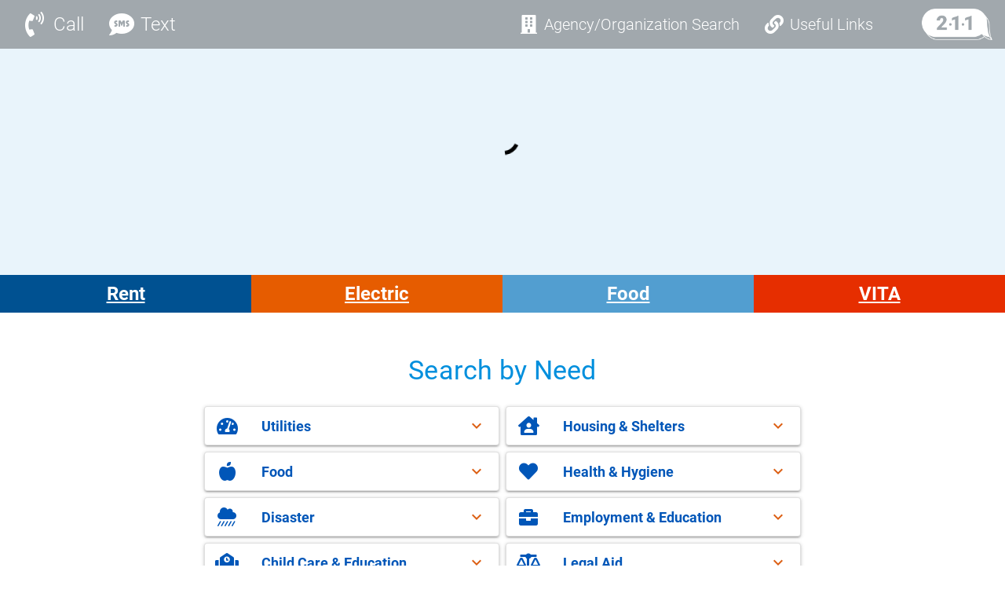

--- FILE ---
content_type: text/css
request_url: https://www.sc211.org/css/app.bdb1b2f5.css
body_size: 210
content:
.clickable-item:hover{color:#0056b8;cursor:pointer}.q-btn.filter-button{color:#0056b8;height:56px;width:200px}.q-btn.filtered-button-color{color:#bc5415}.q-menu .q-btn.button-done-popup{background-color:#bc5415;color:#fff}.q-menu .action-button-sticky{background:#0056b8;bottom:0;position:sticky}.mapboxgl-popup-content-features{height:200px;overflow-y:scroll!important}#chatBeaconBtn:not(.hide){bottom:72px!important}@media (max-width:1023.98px){#chatBeaconBtn:not(.hide){bottom:20px!important}}@font-face{font-family:Roboto;font-style:normal;font-weight:100;src:url(../fonts/roboto-v30-vietnamese-100.079823af.woff)}@font-face{font-family:Roboto;font-style:normal;font-weight:300;src:url(../fonts/roboto-v30-vietnamese-300.e95d9885.woff)}@font-face{font-family:Roboto;font-style:normal;font-weight:400;src:url(../fonts/roboto-v30-vietnamese-regular.49a2f05b.woff)}@font-face{font-family:Roboto;font-style:normal;font-weight:500;src:url(../fonts/roboto-v30-vietnamese-500.f5e7e3a5.woff)}@font-face{font-family:Roboto;font-style:normal;font-weight:700;src:url(../fonts/roboto-v30-vietnamese-700.19a7ef07.woff)}@font-face{font-family:Roboto;font-style:normal;font-weight:900;src:url(../fonts/roboto-v30-vietnamese-900.c806d6a2.woff)}.comma:not(:empty)~.comma:not(:empty):before{content:", "}.vertical-bar:not(:empty)~.vertical-bar:not(:empty):before{content:" | "}.gradient-background{background-image:linear-gradient(180deg,#185b96,#185b96,#009995)}@media print{.service-details-page-opened{zoom:50%!important}.service-details-page-opened .buttons-container,.service-details-page-opened .q-toolbar{display:none!important}.service-details-page-opened .map-container{display:inline}.service-details-page-opened .map-location-contact-info-container{padding-bottom:unset!important;padding-top:30px}}

--- FILE ---
content_type: text/css
request_url: https://www.sc211.org/css/search.603aee9a.css
body_size: 1348
content:
.eratoMap[data-v-f635cd82],.mb-map[data-v-b62e6ef0]{height:100%;width:100%}.search-bar[data-v-1ae7ec62]{font-size:1.25em}[data-v-1ae7ec62] .q-field--error .q-field__bottom{color:red}.fade-in[data-v-1ae7ec62]{opacity:1;transition:opacity .3s linear;visibility:visible}.fade-out[data-v-1ae7ec62]{opacity:0;transition:visibility 0s .3s,opacity .3s linear;visibility:hidden}.btn-icon[data-v-1ae7ec62]{cursor:pointer}.search-bar[data-v-f6c45478]{font-size:1.25em}[data-v-f6c45478] .q-field--error .q-field__bottom{color:red}.dialog-footer[data-v-d6c35bee]{background:#0056b8;bottom:0;position:sticky}.dialog-header[data-v-d6c35bee]{background:"grey-1";position:sticky;top:0}.q-dialog-plugin[data-v-d6c35bee]{width:800px}.chromeDialog[data-v-d6c35bee]{max-height:70%!important;width:800px}.normalDialog[data-v-d6c35bee]{max-height:80%!important;width:800px}.top-z-index[data-v-d6c35bee]{z-index:9999999999}.q-card.q-dialog-plugin[data-v-2ee47760]{border-radius:30px;width:600px}@media (min-width:600px){.q-card.q-dialog-plugin[data-v-2ee47760]{max-width:unset}}.q-card.q-dialog-plugin .bottom[data-v-2ee47760]{margin-bottom:10px}[data-v-2ee47760] a.link{text-decoration:none;transition-duration:.3s;transition-property:background,box-shadow,border,color,opacity,transform}[data-v-2ee47760] a.link:hover{color:#8bc7ea!important;text-decoration:underline;text-decoration-thickness:from-font}.image-container[data-v-2ee47760]{display:flex;justify-content:center}.image-container .image[data-v-2ee47760]{width:250px}[data-v-2ee47760]::-webkit-scrollbar{width:4px}[data-v-2ee47760]::-webkit-scrollbar-track{border-radius:20px;box-shadow:inset 0 0 5px #e0e0e0;margin:30px 0}[data-v-2ee47760]::-webkit-scrollbar-thumb{border-radius:20px;box-shadow:inset 0 0 5px #0056b8}[data-v-2ee47760] .info-img img.q-img__image{height:100%;object-fit:contain!important;object-position:right!important;width:100%}.show-more-filters-with-items[data-v-5063ddef]{background:#bc5415;color:#fff;width:200px}.show-more-filters-no-items[data-v-5063ddef]{background:#0056b8;color:#fff}[data-v-5063ddef] .selected-text .q-field__native span{overflow:hidden!important;text-overflow:ellipsis!important;white-space:nowrap!important}.q-btn.applyWidthMobile[data-v-5063ddef]{width:100%!important}.filter-dialog-btn[data-v-5063ddef]{color:#757575}.filter-dialog-btn .custom-box[data-v-5063ddef]{display:flex;flex-direction:row}.filter-dialog-btn .custom-box .label[data-v-5063ddef]{color:#000;font-weight:400}.q-menu .q-list[data-v-2c737565]{max-height:calc(60vh - 120px);overflow:auto}.truncate-chip-labels .q-chip[data-v-9c5679ba]{max-width:140px}.clear-all[data-v-9c5679ba]{cursor:pointer;display:block}.search-result-item[data-v-e5a29baa]{margin-bottom:20px;padding-left:20px;padding-right:20px;padding-top:20px;width:100%}.agency-name[data-v-e5a29baa]{color:#666;font-size:1em}.agency-alternate-name[data-v-e5a29baa]{color:#0056b8;cursor:pointer;font-size:2em;font-weight:700;text-decoration:none}.agency-alternate-name[data-v-e5a29baa]:hover{text-decoration:underline}.agency-alternate-name[data-v-e5a29baa]:visited{color:#0056b8}.agency-alternate-name[data-v-e5a29baa]:focus{outline:2px solid #0056b8;outline-offset:2px}.agency-short-description[data-v-e5a29baa]{-webkit-line-clamp:3;line-clamp:3;-webkit-box-orient:vertical;color:#666;display:-webkit-box;font-size:1.1em;line-height:1.4;overflow:hidden}.agency-address[data-v-e5a29baa],.agency-location-distance[data-v-e5a29baa]{color:#666;font-size:1.3em}.tabs-container[data-v-e5a29baa]{margin-top:20px}.q-tab-panels[data-v-e5a29baa]{width:100%}.q-tab-panel[data-v-e5a29baa]{padding:0 0 20px}.row-data[data-v-e5a29baa]{margin-top:30px}.search-result-item-tab[data-v-e5a29baa]{padding-left:5px!important;padding-right:5px!important}.single-tab[data-v-e5a29baa]{border:2px solid #0056b8;border-radius:4px}.many-first-tab[data-v-e5a29baa]{border:2px solid #0056b8;border-bottom-left-radius:4px;border-right-width:1px;border-top-left-radius:4px}.many-last-tab[data-v-e5a29baa]{border:2px solid #0056b8;border-bottom-right-radius:4px;border-left-width:1px;border-top-right-radius:4px}.many-inner-tab[data-v-e5a29baa]{border-color:#0056b8;border-style:solid;border-width:2px 1px}.dual-first-tab[data-v-e5a29baa]{border:2px solid #0056b8;border-bottom-left-radius:4px;border-right-width:1px;border-top-left-radius:4px}.dual-last-tab[data-v-e5a29baa]{border:2px solid #0056b8;border-bottom-right-radius:4px;border-left-width:1px;border-top-right-radius:4px}.margin-top-20[data-v-e5a29baa]{margin-top:20px}.margin-top-20[data-v-e5a29baa],.margin-top-30[data-v-e5a29baa]{margin-top:30px}.margin-bottom-15[data-v-e5a29baa],.margin-top-15[data-v-e5a29baa]{margin-top:15px}.tab-label-desktop[data-v-e5a29baa]{font-size:18px;padding-left:5px;padding-right:18px}.tab-label-mobile[data-v-e5a29baa]{font-size:17px}[data-v-e5a29baa] .q-tab{margin:0;padding:0}[data-v-e5a29baa] .q-panel.scroll{overflow:unset;will-change:unset}.tab-icon-mobile[data-v-e5a29baa]{margin-top:5px}.tab-icon-desktop[data-v-e5a29baa]{padding-left:5px}[data-v-e5a29baa] .q-btn{border:2px solid;color:#bc5415;padding:0}.margin-right-60[data-v-e5a29baa]{margin-right:60px}.margin-left-60[data-v-e5a29baa]{margin-left:60px}[data-v-e5a29baa] .inline-label .q-tab__content{display:inline-block}.temporary-message-container[data-v-e5a29baa]{border:1px solid orange;border-radius:4px}.temporary-message-text[data-v-e5a29baa]{color:red;justify-content:center}.map-filter-container[data-v-2a7a6870]{display:flex;flex:1;flex-direction:column;height:100%}.map-filter-content[data-v-2a7a6870]{flex:1;flex-shrink:0;overflow:auto}.search-phrase-location-label[data-v-2a7a6870]{color:#0056b8;font-size:2em;font-weight:700;text-decoration:none}.search-result-list-header[data-v-2a7a6870]{color:#666;font-size:1em}.q-btn.btn-color[data-v-2a7a6870]{color:#dc5f13}[data-v-2a7a6870] .q-field__control-container.col.relative-position.row.no-wrap.q-anchor--skip .q-field__native .no-outline{display:none}.sticky-filter-chip[data-v-2a7a6870]{background:#fff;position:sticky;top:0;z-index:1000}.q-inner-loading[data-v-2a7a6870]{justify-content:unset!important;padding-top:140px}.search-results-container{padding-top:50px}

--- FILE ---
content_type: text/javascript
request_url: https://www.sc211.org/js/app.344e0cd3.js
body_size: 30544
content:
(()=>{"use strict";var e={120:(e,a,t)=>{t.r(a),t.d(a,{default:()=>s});var i=t(1573),o=t(6306),n=t.n(o);t(310),t(5962);function r(e,a){return{async searchGuidedResults(a){const t="api/guided-results/search?phrase="+a,i=await e.get(encodeURI(t));return i.data.payload},async searchOrganizations(a){const t="api/organizations/search?phrase="+a,i=await e.get(encodeURI(t));return i.data.data},async getIpAddress(){const a="api/ip-address",t=await e.get(a);return t.data},async getServiceDetail(a,t=""){const i="api/services/detail/",o={};t&&(o.headers={tenant:t});const n=await e.post(i,{payload:a},o);return n.data.payload},async getPublicSuggestion(a){const t="api/services/public-suggestion/"+a,i=await e.get(encodeURI(t));return i.data.data},async submitPublicSuggestion(a){const t="api/services/public-suggestion/",i=await e.post(t,a);return i.data},async searchServices(a){this.trackSearchedTerm(a);const t=`api/services/search/${a.type}`,i=await e.post(t,{payload:a});return i.data},async getCategories(){const a="api/categories";let t=await e.get(a);return t.data.data.filter(e=>1==e.status.value)},async getGuidedResult(a){const t=`api/guided-results/${a}`;let i=await e.get(encodeURI(t));return i.data},async getCustomPage(a){const t="api/custom-pages/"+a,i=await e.get(t);return i.data.data},trackSearchedTerm(e){if(e)switch(e.type){case"organization":a.$tracking.pushAnalytics({category:"organization:searched-term:request",action:"searched-term:requested",label:e.organization.name,value:e.organization.name,description:`order: '${e.order}', location: '${e.searchLocationFilter.values.join(", ")}'`});break;case"keyword-search":a.$tracking.pushAnalytics({category:"resource:keyword-search:searched-term:request",action:"searched-term:requested",label:e.phrase,value:e.phrase,description:`order: '${e.order}', location: '${e.searchLocationFilter.values.join(", ")}'`,text:`latitude: '${e.latitude}', longitude: '${e.longitude}'`});break;default:break}}}}const s=(0,i.zj)(({app:e})=>{const a=n().create({baseURL:"https://api-prod-0.sophia-app.com/"});a.interceptors.request.use(e=>(e.withCredentials=!0,e.headers["tenant"]||(e.headers["tenant"]="sc-prod-0"),e.headers["client-app-id"]||(e.headers["client-app-id"]="a43a20c7-50df-4fa4-a1d6-a253244d4d99"),e),e=>{Promise.reject(e)}),e.config.globalProperties.$axios=n();const t=r(a,e.config.globalProperties);e.provide("api",t)})},1276:(e,a,t)=>{t.r(a),t.d(a,{default:()=>s});var i=t(1573),o=t(3896),n=t(6306),r=t.n(n);const s=(0,i.zj)(async({app:e,router:a})=>{var t=await r().get("https://api-prod-0.sophia-app.com/api/configuration/features"),i=t.data;for(const[e,a]of Object.entries(i))o.U.visibility(e,a)})},1314:(e,a,t)=>{t.d(a,{A:()=>i});t(310),t(95),t(6724);const i={methods:{async translate(e,a=this.store.applicationStorage.language){if(!e||0==e.length)return;const t={target:a,q:e};try{const e=await this.$axios.post("https://translation.googleapis.com/language/translate/v2?key="+this.$appConfig.API_GOOGLE_KEY,t);return e.data.data.translations.map(e=>e.translatedText.replace(/&#([0-9]{1,3});/gi,function(e,a){let t=parseInt(a,10);return String.fromCharCode(t)}))}catch(e){console.log(e)}},async translateObject(e,a){const t=a.map(a=>{if(a.indexOf(".")<0)return e[a]?e[a]:"";{let t=a.split("."),i=t[0],o=e,n=1;while(n<t.length-1&(o=o[i]))i=t[n],n++;return o[t[t.length-1]]?o[t[t.length-1]]:""}}),i=await this.translate(t);a.forEach((a,t)=>{if(a.indexOf(".")<0)e[a]=i[t];else{let o=a.split("."),n=o[0],r=e,s=1;while(s<o.length-1&(r=r[n]))n=o[s],s++;r[o[o.length-1]]=i[t]}})},async translateArrayProperties(e,a){const t=[];for(const i of a)Array.isArray(e[i])&&t.push(e[i]);const i=t.flat(),o=await this.translate(i);if(!o)return;let n=0;for(const t of a)if(Array.isArray(e[t])){const a=e[t].length;e[t]=o.slice(n,n+a),n+=a}},locationTranslation(e){return"Confidential location"===e?this.$t("ConfidentialLocation"):"No physical location"===e||"Website Only"===e?this.$t("NoPhysicalLocation"):e}}}},4681:(e,a,t)=>{t.r(a),t.d(a,{default:()=>A});var i=t(1573),o=t(6306),n=t.n(o),r=t(1314),s=t(3896),l=t(3200),c=t.n(l);const d=()=>{var e;const a=null===(e=window.APP_CONFIG)||void 0===e?void 0:e.VUE_APP_TENANT_ID;return String(a||"sc-prod-0")},u=e=>null===e||void 0===e?"":"object"===typeof e?e.title?String(e.title):e.name?String(e.name):(console.warn("Object passed to analytics tracking:",e),JSON.stringify(e)):String(e),g=({category:e,action:a,label:t,value:i,description:o,text:n,json:r,dontSlugifyLabel:s,resourceOwnerTenantId:l})=>{const g=u(e),p=u(a),m=u(t),b={event:c()(g.replace(/[|:]/g,"-"),{lower:!0}),eventTenantId:d(),eventCategory:c()(g.replace(/[|:]/g,"-"),{lower:!0}),eventAction:c()(p.replace(/[|:]/g,"-"),{lower:!0}),eventLabel:s?m:c()(m.replace(/[|:]/g,"-"),{lower:!0})};i&&(b.eventValue=u(i)),o&&(b.eventDescription=u(o)),n&&(b.eventText=u(n)),r&&(b.eventJson=u(r)),l&&(b.eventResourceOwnerTenantId=u(l)),h(b)},h=e=>{if(s.U.isVisible("tag-manager")){const{dataLayer:a}=t.g.window;if(!a)return void console.warn("GTM or GA is not active or datalayer not setted!");window.dataLayer.push(e)}},p=e=>{const a=e.event||"set-global",t=Object.keys(e).reduce((t,i)=>"event"===i?Object.assign(Object.assign({},t),{event:a}):Object.assign(Object.assign({},t),{[i]:c()(e[i],{lower:!0})}),{event:a,eventTenantId:d()});h(t)};var m=t(8968);class b{constructor(){this.gaEvents=m.gaEvents,this.pushAnalytics=g,this.setAnalytics=p}}const y=new b;const A=(0,i.zj)(async({app:e})=>{const a="https://api-prod-0.sophia-app.com/",t="sc-prod-0",i="a43a20c7-50df-4fa4-a1d6-a253244d4d99",o="false",n=await f(a,t,i,o);n.VUE_APP_API_SERVICE_DOMAIN="https://api-prod-0.sophia-app.com/",n.VUE_APP_TENANT_ID="sc-prod-0",n.VUE_APP_ERATO_APP_ID="a43a20c7-50df-4fa4-a1d6-a253244d4d99",n.VUE_APP_API_TAB_TITLE="SC211",n.VUE_APP_API_PAGE_DESC="Public Resource Directory for South Carolina 2-1-1",n.VUE_APP_API_META_TAG_IMAGE="sc211-Logo.png",n.VUE_APP_API_ICON_128_NAME="sophia-favicon",n.VUE_APP_API_ICON_96_NAME="sophia-favicon",n.VUE_APP_API_ICON_32_NAME="sophia-favicon",n.VUE_APP_API_ICON_16_NAME="sophia-favicon",n.VUE_APP_API_ICON_NAME="sophia-favicon",window.APP_CONFIG=n,window.$apiServiceDomain=n.VUE_APP_API_SERVICE_DOMAIN,e.config.globalProperties.$appConfig=n,e.config.globalProperties.$tenantId=n.VUE_APP_TENANT_ID,e.config.globalProperties.$apiServiceDomain=n.VUE_APP_API_SERVICE_DOMAIN,e.config.globalProperties.$appInstanceResourceBannerTitle=n.APP_INSTANCE_RESOURCE_BANNER_TITLE,e.config.globalProperties.$appInstanceResourceBannerDesc=n.APP_INSTANCE_RESOURCE_BANNER_DESC,e.config.globalProperties.$emailFunctionUrl=n.EMAIL_FUNCTION_URL,e.config.globalProperties.$smsFunctionUrl=n.SMS_FUNCTION_URL,e.config.globalProperties.$apiTabTitle=n.VUE_APP_API_TAB_TITLE,e.config.globalProperties.$apiMetaTagImage=n.VUE_APP_API_META_TAG_IMAGE,e.config.globalProperties.$activeFilters=n.ACTIVE_FILTERS,e.config.globalProperties.$bannerImage=n.BANNER_IMAGE,e.config.globalProperties.$bannerTopLayerFixHeightImage=n.BANNER_TOP_LAYER_FIX_HEIGHT_IMAGE,e.config.globalProperties.$heroImage=n.HERO_IMAGE,e.config.globalProperties.$heroImageAlt=n.HERO_IMAGE_ALT,e.config.globalProperties.$homeUrl=n.HOME_URL,e.config.globalProperties.$logoSrc=n.LOGO_SRC,e.config.globalProperties.$logoWhiteSrc=n.LOGO_WHITE_SRC,e.config.globalProperties.$footerLogoWhiteSrc=n.FOOTER_LOGO_WHITE_SRC,e.config.globalProperties.$footerLogoLink=n.FOOTER_LOGO_LINK,e.config.globalProperties.$footerRightLogoWhiteSrc=n.FOOTER_RIGHT_LOGO_WHITE_SRC,e.config.globalProperties.$address=n.ADDRESS,e.config.globalProperties.$telephone=n.TELEPHONE,e.config.globalProperties.$fax=n.FAX,e.config.globalProperties.$tollFree=n.TOLL_FREE,e.config.globalProperties.$phone=n.PHONE,e.config.globalProperties.$orgName=n.ORG_NAME,e.config.globalProperties.$instagram=n.INSTAGRAM,e.config.globalProperties.$facebook=n.FACEBOOK,e.config.globalProperties.$twitter=n.TWITTER,e.config.globalProperties.$linkedin=n.LINKEDIN,e.config.globalProperties.$hasAccessibility=n.HAS_ACCESSIBILITY,e.config.globalProperties.$privacyPolicyUrl=n.PRIVACY_POLICY_URL,e.config.globalProperties.$dataProtectionPolicy=n.DATA_PROTECTION_POLICY,e.config.globalProperties.$iconName=n.VUE_APP_API_ICON_NAME,e.config.globalProperties.$bannerGuidedResultButtons=n.BANNER_GUIDED_RESULT_BUTTONS,e.config.globalProperties.$headerInfoButtons=n.HEADER_INFO_BUTTONS,e.config.globalProperties.$languagesConfig=n.LANGUAGES_CONFIG,e.config.globalProperties.$resourceItemTabs=n.RESOURCE_ITEM_TABS,e.config.globalProperties.$footerBgColor=n.FOOTER_BACKGROUND_COLOR,e.config.globalProperties.$browseCategoriesTitle=n.BROWSE_CATEGORIES_TITLE,e.config.globalProperties.$bannerTextColor=n.BANNER_TEXT_COLOR,e.config.globalProperties.$eratoAppId=n.VUE_APP_ERATO_APP_ID,e.config.globalProperties.$getHelpBtnIsInline=n.GET_HELP_BUTTON_IS_INLINE,e.config.globalProperties.$copyrightYear=(new Date).getFullYear(),e.config.globalProperties.$resourceVerificationEmailRecipient=n.RESOURCE_VERIFICATION_EMAIL_RECIPIENT,e.config.globalProperties.$locationSearchLabelHint=n.LOCATION_SEARCH_LABEL_HINT,e.config.globalProperties.$landingPageBackgroundColor=n.LANDING_PAGE_BACKGROUND_COLOR,e.config.globalProperties.$browseResourcesTitleColor=n.BROWSE_RESOURCES_TITLE_COLOR,e.config.globalProperties.$categoryNameColor=n.CATEGORY_NAME_COLOR,e.config.globalProperties.$keywordSearchPlaceholderColor=n.KEYWORD_SEARCH_PLACEHOLDER_COLOR,e.config.globalProperties.$locationSearchPlaceholderColor=n.LOCATION_SEARCH_PLACEHOLDER_COLOR,e.config.globalProperties.$getHelpButtonColor=n.GET_HELP_BUTTON_COLOR,e.config.globalProperties.$usefulLinks=n.USEFUL_LINKS,e.config.globalProperties.$additionalColumnFooterLinks=n.ADDITIONAL_COLUMN_FOOTER_LINKS,e.config.globalProperties.$chat=n.CHAT,e.config.globalProperties.$tagManagerId=n.GOOGLE_TAG_MANAGER_ID,e.config.globalProperties.$tracking=y,e.config.globalProperties.$uwpLowerFooter=n.UWP_LOWER_FOOTER,e.config.globalProperties.$feedbackButton=n.FEEDBACK_BUTTON,e.config.globalProperties.$referralDisclaimer=n.REFERRAL_DISCLAIMER,e.config.globalProperties.$hideLastUpdatedText=n.HIDE_LAST_UPDATED_TEXT,e.config.globalProperties.$hideOrganizationSearch=n.HIDE_ORGANIZATION_SEARCH,e.config.globalProperties.$sitewideBanner=n.SITEWIDE_BANNER,e.mixin(r.A),e.provide("logoWhiteSrc",e.config.globalProperties.$logoWhiteSrc),e.provide("logoSrc",e.config.globalProperties.$logoSrc),e.provide("footerLogoWhiteSrc",e.config.globalProperties.$footerLogoWhiteSrc),e.provide("appConfig",n)});async function f(e,a,t,i=!1){const o=await n().get(e+`api/configuration/client-app-config/PublicApp?is-child=${i}`,{headers:{tenant:a,"client-app-id":t}}),r=o.data;return console.log("CONFIG",r),r}},5272:(e,a,t)=>{t.r(a),t.d(a,{default:()=>n});var i=t(1573),o=t(3896);const n=(0,i.zj)(({app:e})=>{const a=e.config.globalProperties.$tagManagerId,t=o.U.isVisible("tag-manager");if(!a||!t)return void console.log("GTM not loaded:",a?"Feature flag disabled":"No GTM ID configured");if(!s(a))return void console.error("GTM not loaded: Invalid GTM container ID format:",a);console.log("Initializing GTM:",a),window.dataLayer=window.dataLayer||[];const i=window.location.hostname;let n="production";const l="localhost"===i||"127.0.0.1"===i||"[::1]"===i,c=/^(\d{1,3}\.){3}\d{1,3}$/.test(i);l||c?n="development":i.includes("test-0")||i.includes("test-1")?n="testing":i.includes("demo-0")?n="demo":!i.includes("prod-0")&&i.includes("sophia-app.com")||(n="production"),window.dataLayer.push({"gtm.start":(new Date).getTime(),event:"gtm.js",environment:n}),r(a)});function r(e){const a=document.createElement("script");a.async=!0,a.src=`https://www.googletagmanager.com/gtm.js?id=${e}`;const t=document.getElementsByTagName("script")[0];t&&t.parentNode?t.parentNode.insertBefore(a,t):document.head.appendChild(a)}function s(e){if("string"!==typeof e)return!1;const a=/^GTM-[A-Z0-9]{1,10}$/;return a.test(e)}},5807:(e,a,t)=>{t.d(a,{A:()=>o});t(310),t(5962);var i=t(7875);const o={methods:{insertStorageLocation(e){const a="location:";let t=new Date,o={date:t,longitude:e.longitude,latitude:e.latitude,searchTerm:e.value,filter:e.filter};i.A.methods.insertApplicationStorageLocation(o),sessionStorage.setItem(a+e.value,JSON.stringify(o))},insertStorageKeyword(e){const a="keyword:";let t=new Date,o={searchTerm:e,date:t};sessionStorage.setItem(a+e,JSON.stringify(o)),i.A.methods.insertApplicationStorageKeyword(o)},insert:function(e,a){this.insertStorageKeyword(e),this.insertStorageLocation(a)},setStorageLanguage:function(e){i.A.methods.setApplicationStorageLanguage(e),sessionStorage.setItem("lang",e)},getStorageLanguage:function(){const e=sessionStorage.getItem("lang")||"en";i.A.methods.setApplicationStorageLanguage(e)},getStoragePreviousSearchTerms:function(e){if(sessionStorage.length>0)for(let a=0;a<sessionStorage.length;a++){const t=sessionStorage.key(a);if(t.startsWith(e)){const a=sessionStorage.getItem(t);try{const t=JSON.parse(a);"location"===e&&i.A.methods.insertApplicationStorageLocation(t),"keyword"===e&&i.A.methods.insertApplicationStorageKeyword(t)}catch(e){console.log(e)}}}}}}},6691:(e,a,t)=>{t.d(a,{A:()=>r});var i=t(6306),o=t.n(i);class n{constructor(){this.isAuthenticated=!1,this.sessionKey="password_protection_authenticated",this.passwordEnabledKey="password_protection_enabled",this.apiAxios=o().create({baseURL:"https://api-prod-0.sophia-app.com/",withCredentials:!0}),this.apiAxios.interceptors.request.use(e=>(e.headers["tenant"]||(e.headers["tenant"]="sc-prod-0"),e.headers["client-app-id"]||(e.headers["client-app-id"]="a43a20c7-50df-4fa4-a1d6-a253244d4d99"),e)),this.checkSession()}checkSession(){const e=localStorage.getItem(this.sessionKey);this.isAuthenticated=this.validateAuthToken(e)}generateAuthToken(){const e="a43a20c7-50df-4fa4-a1d6-a253244d4d99",a=Date.now(),t=`${e}:${a}`,i=this.simpleHash(t+e);return`${t}:${i}`}validateAuthToken(e){if(!e)return!1;try{const a=e.split(":");if(3!==a.length)return!1;const[t,i,o]=a;if("a43a20c7-50df-4fa4-a1d6-a253244d4d99"!==t)return!1;const n=Date.now()-parseInt(i);if(n>864e5)return!1;const r=this.simpleHash(`${t}:${i}`+t);return o===r}catch(e){return console.error("Token validation error:",e),!1}}simpleHash(e){let a=0;for(let t=0;t<e.length;t++){const i=e.charCodeAt(t);a=(a<<5)-a+i,a&=a}return Math.abs(a).toString(36)}async checkPasswordProtectionEnabled(e=null){try{const a=e||"a43a20c7-50df-4fa4-a1d6-a253244d4d99",t=await this.apiAxios.get(`/api/password-required/${a}`),i=t.data.isRequired;return localStorage.setItem(this.passwordEnabledKey,JSON.stringify({enabled:i,timestamp:Date.now()})),i}catch(e){return console.error("Password-required endpoint failed:",e.response?.status||e.message),!1}}getCachedPasswordProtectionStatus(){try{const e=localStorage.getItem(this.passwordEnabledKey);if(e){const{enabled:a,timestamp:t}=JSON.parse(e);if(Date.now()-t<6e4)return a}}catch(e){console.error("Error reading cached password protection status:",e)}return null}async validatePassword(e,a=null){try{const t={password:e,clientAppId:a||"a43a20c7-50df-4fa4-a1d6-a253244d4d99"},i=await this.apiAxios.post("/api/validate-password",t);if(i.data.isValid){this.isAuthenticated=!0;const e=this.generateAuthToken();return localStorage.setItem(this.sessionKey,e),{success:!0,message:i.data.message}}return{success:!1,message:i.data.message||"Invalid password"}}catch(e){return console.error("Password validation error:",e),{success:!1,message:e.response?.data?.message||"Password validation failed"}}}getAuthenticationStatus(){return this.checkSession(),this.isAuthenticated}clearSession(){this.isAuthenticated=!1,localStorage.removeItem(this.sessionKey)}}const r=new n},6825:(e,a,t)=>{t(310),t(5962),t(6724);var i=t(9104),o=t(6501),n=t(8734),r=t(1758);const s={key:0};function l(e,a,t,i,o,n){const l=(0,r.g2)("router-view");return(0,r.uX)(),(0,r.CE)(r.FK,null,[(0,r.bF)(l),e.tenant.includes("prod")?(0,r.Q3)("",!0):((0,r.uX)(),(0,r.CE)("div",s,a[0]||(a[0]=[(0,r.Lk)("meta",{mame:"robots",content:"noindex"},null,-1),(0,r.Lk)("meta",{name:"googlebot",content:"noindex"},null,-1),(0,r.Lk)("meta",{name:"googlebot-news",content:"noindex"},null,-1),(0,r.Lk)("meta",{name:"AdsBot-Google",content:"noindex"},null,-1)])))],64)}var c=t(7875),d=t(5807);const u=(0,r.pM)({name:"App",mixins:[d.A],data(){return{tenant:this.$tenantId}},created(){this.resolveApplicationInstanceData(),this.resolveApplicationStorageToStore()},async mounted(){},methods:{resolveApplicationInstanceData(){const e={resourceBannerDescription:this.$appInstanceResourceBannerDesc,resourceBannerTitle:this.$appInstanceResourceBannerTitle};c.A.methods.setApplicationInstance(e)},resolveApplicationStorageToStore(){this.getStorageLanguage(),this.getStoragePreviousSearchTerms("location"),this.getStoragePreviousSearchTerms("keyword")}},setup(){(0,r.Gt)("store",c.A),c.A.methods.updateAppWindowSize(window.innerHeight,window.innerWidth),(0,r.sV)(()=>{window.addEventListener("resize",()=>{c.A.methods.updateAppWindowSize(window.innerHeight,window.innerWidth)});const e=(a=3)=>{if(0===a)return;const t=document.getElementsByClassName("rocketchat-widget")[0];if(!t)return setTimeout(()=>e(a--),10);t.style.bottom="100px"};setTimeout(()=>e(10),10)}),(0,r.hi)(()=>{window.removeEventListener("resize",()=>{c.A.methods.updateAppWindowSize(window.innerHeight,window.innerWidth)})})}});var g=t(2807);const h=(0,g.A)(u,[["render",l]]),p=h;var m=t(1573),b=t(455);const y=[{path:"/",component:()=>Promise.all([t.e(664),t.e(96),t.e(766),t.e(61),t.e(133)]).then(t.bind(t,8368)),meta:{requiresPasswordProtection:!0},children:[{path:"",name:"landingPage",component:()=>Promise.all([t.e(664),t.e(96),t.e(766),t.e(285),t.e(636)]).then(t.bind(t,6843)),meta:{preload:!0}},{path:"/searchresults",name:"searchResults",component:()=>Promise.all([t.e(664),t.e(96),t.e(766),t.e(61),t.e(285),t.e(459),t.e(253),t.e(187)]).then(t.bind(t,9591)),meta:{preload:!0}},{path:"/itemDetails",name:"itemDetails",component:()=>Promise.all([t.e(664),t.e(96),t.e(766),t.e(61),t.e(459),t.e(611)]).then(t.bind(t,4528))},{path:"/resource-verification-request",name:"resourceVerificationRequest",component:()=>Promise.all([t.e(664),t.e(96),t.e(298)]).then(t.bind(t,4674))},{path:"/page/:id",name:"CustomPage",component:()=>Promise.all([t.e(664),t.e(96),t.e(350)]).then(t.bind(t,2447))},{path:"/search/organizations",name:"OrganizationSearch",component:()=>Promise.all([t.e(664),t.e(96),t.e(766),t.e(61),t.e(285),t.e(459),t.e(253),t.e(560)]).then(t.bind(t,3009))}]},{path:"/password",name:"PasswordPage",component:()=>Promise.all([t.e(664),t.e(96),t.e(104)]).then(t.bind(t,1525)),meta:{requiresPasswordProtection:!1}},{path:"/index.php/:after(.*)",redirect:"/"},{path:"/:catchAll(.*)*",component:()=>Promise.all([t.e(664),t.e(96),t.e(766),t.e(61),t.e(133)]).then(t.bind(t,8368)),meta:{requiresPasswordProtection:!1},children:[{path:"",component:()=>Promise.all([t.e(664),t.e(96),t.e(128)]).then(t.bind(t,5747))}]}],A=y;var f=t(6691),S=function(e,a,t,i){function o(e){return e instanceof t?e:new t(function(a){a(e)})}return new(t||(t=Promise))(function(t,n){function r(e){try{l(i.next(e))}catch(e){n(e)}}function s(e){try{l(i["throw"](e))}catch(e){n(e)}}function l(e){e.done?t(e.value):o(e.value).then(r,s)}l((i=i.apply(e,a||[])).next())})};const L=(0,m.wE)(function(){const e=b.Bt,a=(0,b.aE)({scrollBehavior:()=>({left:0,top:0}),routes:A,history:e("")});return a.beforeEach((e,a,t)=>S(this,void 0,void 0,function*(){if("PasswordPage"!==e.name)if(!1!==e.meta.requiresPasswordProtection){const a=f.A.getAuthenticationStatus();if(a)return void t();let i=f.A.getCachedPasswordProtectionStatus();if(null===i&&(i=yield f.A.checkPasswordProtectionEnabled()),!i)return void t();t({name:"PasswordPage",query:{redirect:e.fullPath}})}else t();else t()})),a.afterEach(e=>{"undefined"!==typeof window&&window.dataLayer&&window.dataLayer.push({event:"page_view",page_path:e.path,page_title:document.title,page_location:window.location.href}),"landingPage"===e.name&&Promise.all([t.e(664),t.e(96),t.e(766),t.e(61),t.e(285),t.e(459),t.e(253),t.e(187)]).then(t.bind(t,9591)).catch(()=>{})}),a.onError(e=>{e.message.includes("Loading chunk")&&(console.warn("Chunk loading failed, attempting recovery:",e),window.confirm("A loading error occurred. Would you like to reload the page?")&&window.location.reload())}),a});async function v(e,a){const t=e(p);t.use(o.A,a);const i=(0,n.IG)("function"===typeof L?await L({}):L);return{app:t,router:i}}var P=t(8859),E=t(8327),C=t(1627),T=t(6153),I=t(1597),w=t(1103);const N={config:{},iconSet:P.A,plugins:{Dialog:E.A,Notify:C.A,Loading:T.A,Platform:I.Ay,Screen:w.A}},O="";async function M({app:e,router:a},t){let i=!1;const o=e=>{try{return a.resolve(e).href}catch(e){}return Object(e)===e?null:e},n=e=>{if(i=!0,"string"===typeof e&&/^https?:\/\//.test(e))return void(window.location.href=e);const a=o(e);null!==a&&(window.location.href=a,window.location.reload())},r=window.location.href.replace(window.location.origin,"");for(let o=0;!1===i&&o<t.length;o++)try{await t[o]({app:e,router:a,ssrContext:null,redirect:n,urlPath:r,publicPath:O})}catch(e){return e&&e.url?void n(e.url):void console.error("[Quasar] boot error:",e)}!0!==i&&(e.use(a),e.mount("#q-app"))}v(i.Ef,N).then(e=>{const[a,i]=void 0!==Promise.allSettled?["allSettled",e=>e.map(e=>{if("rejected"!==e.status)return e.value.default;console.error("[Quasar] boot error:",e.reason)})]:["all",e=>e.map(e=>e.default)];return Promise[a]([Promise.resolve().then(t.bind(t,4681)),Promise.resolve().then(t.bind(t,7429)),Promise.resolve().then(t.bind(t,120)),Promise.resolve().then(t.bind(t,7573)),Promise.resolve().then(t.bind(t,1276)),Promise.resolve().then(t.bind(t,5272))]).then(a=>{const t=i(a).filter(e=>"function"===typeof e);M(e,t)})})},7429:(e,a,t)=>{t.r(a),t.d(a,{default:()=>y,i18n:()=>b});var i=t(1573),o=t(3537);const n={Call:"Call",Text:"Text",Chat:"Chat",HeaderDonateLabel:"Donate",MenuHomeLabel:"Home",MenuAboutLabel:"About",MenuWhatWeDoLabel:"What We Do",MenuResourcesLabel:"Our Resouces",MenuHowToHelpLabel:"How To Help",MenuExploreDataLabel:"Explore Our Data",MenuWorkWithUsLabel:"Work With Us",MenuNewsLabel:"News",MenuContactUsLabel:"Contact Us",SearchFindHelp:"Find Help",SearchGetHelp:"Get Help",SearchZip:"Search","Browse Resources by Category":"Browse Resources by Category","Search by Need":"Search by Need",Rent:"Rent",Electric:"Electric",KeywordSearchLabel:"Find",KeywordSearchPlaceholder:"I'm looking for",LocationSearchLabel:"Near",LanguageSelectorLabel:"Language",Search:"Search",EnterPassword:"Enter Password",Password:"Password",ShowPassword:"Show Password",HidePassword:"Hide Password",Continue:"Continue",PasswordRequired:"Password is required",IncorrectPassword:"Incorrect password. Please try again.",Authenticated:"Authenticated",NotAuthenticated:"Not Authenticated",Logout:"Logout",LoggedOut:"You have been logged out",LoginForm:"Login form",Food:"Food","Family & Household":"Family and Household",Urgent:"Urgent",Education:"Education",Housing:"Housing",Health:"Health",Money:"Money",Employment:"Employment",Legal:"Legal",Category:"Category",Eligibility:"Eligibility","Program Fee":"Program Fee","Application Process":"Application Process","Documents Required":"Documents Required","Languages Offered":"Languages Offered","Coverage Area":"Coverage Area","Hours of Operation":"Hours of Operation",Website:"Website",Email:"Email Address","Phone Number":"Phone Number","More Filters":"More Filters",Filters:"Filters",Details:"Details",Contact:"Contact",Send:"Send","Next Steps":"Next Steps",Cancel:"Cancel","Sorted by":"Sorted by",Distance:"Distance",Relevance:"Relevance",Alphabetical:"Alphabetical","Email Details":"Email Details","Text Details":"Text Details",near:"near",serving:"serving",results:"results","miles away":"miles away",Showing:"Showing",of:"of","Zoom to filter results":"Zoom to filter results","GO BACK":"GO BACK","Program Information":"Program Information","Business Line":"Business Line","Alternate Name":"Alternate Name","Program Hours":"Program Hours",Organization:"Organization",Hotline:"Hotline",Location:"Location","Clear all":"Clear all","Reset All Filters":"Reset All Filters",Done:"Done",HOME:"HOME",Admin:"Admin",Fax:"Fax",Other:"Other",Map:"Map",List:"List",Alternate:"Alternate","Toll-Free":"Toll-Free",Intake:"Intake","After Hours":"After Hours",Ok:"Ok",PrivacyPolicy:"Privacy Policy",ReferralDisclaimer:"Referral Disclaimer",Accessibility:"Accessibility",LearnMore:"Learn More",VIALINKIsCommitted:"VIA LINK is committed to making our website accessible to everyone, including individuals with disabilities and has been designed to meet WCAG 2.1 Level A. To report a problem or to request an accommodation to access online materials, information, resources, and/or services, please contact",InYourMessage:"In your message, include the website address or URL and the specific problems you have encountered. You will receive a reply as soon as possible.",Copyright:"Copyright",AllRightsReserved:"All Rights Reserved.",Or:"or",ToChatClickOrTap:"To chat, click or tap the Chat button on the bottom right",VialinkCrisisChat:" VIA LINK Crisis Chat is for anyone who is going through a hard time, having thoughts about suicide, or just needs to talk. Crisis Intervention Specialists, or simply referred to as Specialists, are ready to listen, provide emotional support and help you cope. Specialists are not here to judge or tell you what you should do. We understand that people are the experts in their own lives.",EmailHelpText:"Where would you like to send the details?",SMSHelpText:"Where would you like to send the details?",StandardMessaging:"Standard messaging and data rates may apply",Required:"Required",InvalidEmail:"Invalid email",InvalidPhoneNumber:"Invalid phone number",SMSSent:"SMS sent!",EmailSent:"Email sent!",MessageSendingFailed:"Message sending failed!",ConfidentialLocation:"Confidential location",NoPhysicalLocation:"No physical location",EmailDetails:"Email Details",TextDetails:"Text Details",Keyword:"Keyword",Serving:"Serving","zip code or address":"zip code or address","zip code, city, or county":"zip code, city, or county","Fee Type":"Fee Type","Affordable Housing":"Affordable Housing","No physical location for this service":"No physical location for this service","No results match the criteria used for your search":"No results match the criteria used for your search","Last Updated":"Last Updated","Show All":"Show All","Resource(s) not shown on map":"resource(s) not shown on map",MailingAddress:"Mailing Address",UsefulLinks:"Useful Links",DataProtectionPolicy:"Data Protection Policy",OrganizationSearch:"Agency/Organization Search",Yes:"Yes",No:"No","Payments Accepted":"Payments Accepted","Interpretation Services":"Interpretation Services",Licenses:"Licenses",Transportation:"Transportation","Volunteer Opportunities":"Volunteer Opportunities","Volunteer Duties":"Volunteer Duties","Volunteer Description":"Volunteer Description","Volunteer Requirements":"Volunteer Requirements","Wait Time":"Wait Time",Accreditation:"Accreditation",Description:"Description","Suggest an Edit":"Suggest an Edit"},r={Call:"Llama",Text:"Texto",Chat:"Chat",HeaderDonateLabel:"Donar",MenuHomeLabel:"Hogar",MenuAboutLabel:"Sobre",MenuWhatWeDoLabel:"Que hacemos",MenuResourcesLabel:"Nuestros recursos",MenuHowToHelpLabel:"Como ayudar",MenuExploreDataLabel:"Explore nuestros datos",MenuWorkWithUsLabel:"Trabaja con nosotras",MenuNewsLabel:"Noticias",MenuContactUsLabel:"Contacta con nosotras",SearchFindHelp:"Encontrar ayuda",SearchGetHelp:"Consigue ayuda",SearchZip:"Búsqueda","Browse Resources by Category":"Explorar recursos por categoría","Search by Need":"Buscar por Necesidad",Rent:"Renta",Electric:"Eléctrico",KeywordSearchLabel:"Encontrar",KeywordSearchPlaceholder:"Estoy buscando",LocationSearchLabel:"Cerca",LanguageSelectorLabel:"Idioma",Search:"Buscar",Food:"Comida","Family & Household":"Familia y hogar",Urgent:"Urgente",Education:"Educación",Housing:"Alojamiento",Health:"Salud",Money:"Dinero",Employment:"Empleo",Legal:"Legal",Category:"Categoría",Eligibility:"Eligibilidad","Program Fee":"Cuota del programa","Application Process":"Proceso de solicitud","Documents Required":"Documentos requeridos","Languages Offered":"Idiomas ofrecidos","Coverage Area":"Área de cobertura","Hours of Operation":"Horas de operación",Website:"Sitio web",Email:"Dirección de correo electrónico","Phone Number":"Número de teléfono","More Filters":"Más filtros",Filters:"Filtros",Details:"Detalles",Contact:"Contacto",Send:"Enviar","Next Steps":"Próximos pasos",Cancel:"Cancelar","Sorted by":"Ordenado por",Distance:"Distancia",Relevance:"Relevancia",Alphabetical:"Alfabética","Email Details":"Detalles de correo electrónico","Text Details":"Detalles de texto",near:"cerca",serving:"servicio",results:"resultados","miles away":"millas de distancia",Showing:"Demostración",of:"de","GO BACK":"REGRESA","Program Information":"Información del programa","Business Line":"Línea de negocios","Alternate Name":"Nombre alternativo","Program Hours":"Horas del programa",Organization:"Organización",Hotline:"Línea directa",Location:"Localización","Clear all":"Limpiar todo","Reset All Filters":"Restablecer todos los filtros",Done:"Hecho",HOME:"HOGAR",Admin:"Administrador",Fax:"Fax",Other:"Otros",Map:"Mapa",List:"Lista",Alternate:"Alterno","Toll-Free":"Gratuito",Intake:"Consumo","After Hours":"Fuera de horas",Ok:"Ok",PrivacyPolicy:"Política de privacidad",Accessibility:"Accesibilidad",LearnMore:"Aprende más",VIALINKIsCommitted:"VIA LINK se compromete a hacer que nuestro sitio web sea accesible para todos, incluidas las personas con discapacidades, y ha sido diseñado para cumplir con WCAG 2.1 Nivel A. Para informar un problema o solicitar una adaptación para acceder a materiales, información, recursos y/o servicios en línea, por favor contactar",InYourMessage:"En su mensaje, incluya la dirección del sitio web o URL y los problemas específicos que ha encontrado. Recibirá una respuesta lo antes posible.",Copyright:"Derechos de autor",AllRightsReserved:"Reservados todos los derechos.",Or:"o",ToChatClickOrTap:"Para chatear, haga clic o toque el botón Chat en la parte inferior derecha",VialinkCrisisChat:"VIA LINK Crisis Chat es para cualquiera que esté pasando por un momento difícil, tenga pensamientos suicidas o simplemente necesite hablar. Los Especialistas en Intervención de Crisis, o simplemente denominados Especialistas, están listos para escuchar, brindar apoyo emocional y ayudarlo a sobrellevar la situación. Los especialistas no están aquí para juzgarte o decirte lo que debes hacer. Entendemos que las personas son los expertos en sus propias vidas.",EmailHelpText:"¿A dónde le gustaría enviar los detalles?",SMSHelpText:"¿A dónde le gustaría enviar los detalles?",StandardMessaging:"Se pueden aplicar tarifas estándar de mensajería y datos",Required:"Requerido",InvalidEmail:"Email inválido",InvalidPhoneNumber:"Numero de telefono invalido",SMSSent:"SMS enviado!",EmailSent:"¡Email enviado!",MessageSendingFailed:"¡Error en el envío del mensaje!",ConfidentialLocation:"ubicación confidencial",NoPhysicalLocation:"Sin ubicación física",EmailDetails:"Detalles del correo electrónico",TextDetails:"Detalles del texto",Keyword:"Palabra clave",Serving:"Servicio","zip code or address":"código postal o dirección","zip code, city, or county":"código postal, ciudad o condado","Fee Type":"Tipo de tarifa","Affordable Housing":"Vivienda asequible","No physical location for this service":"No hay ubicación física para este servicio","No results match the criteria used for your search":"Ningún resultado coincide con los criterios utilizados para su búsqueda","Last Updated":"Última actualización","Show All":"Mostrar todo","Resource(s) not shown on map":"recurso(s) no mostrado(s) en el mapa",MailingAddress:"Direccion postal",UsefulLinks:"Enlaces útiles",DataProtectionPolicy:"Política de protección de datos",OrganizationSearch:"Búsqueda de agencia/organización",Yes:"Sí",No:"No","Payments Accepted":"Pagos aceptados","Interpretation Services":"Servicios de interpretación",Licenses:"Licencias",Transportation:"Transporte","Volunteer Opportunities":"Oportunidades para voluntarios","Volunteer Duties":"Deberes de voluntario","Volunteer Description":"Descripción de voluntario","Volunteer Requirements":"Requisitos de voluntario","Wait Time":"Tiempo de espera",Accreditation:"Acreditación",Description:"Descripción","Suggest an Edit":"Sugerir una edición"},s={Call:"Appel",Text:"Texte",Chat:"Discuter",HeaderDonateLabel:"Faire un don",MenuHomeLabel:"Accueil",MenuAboutLabel:"Sur",MenuWhatWeDoLabel:"Ce que nous faisons",MenuResourcesLabel:"Nos ressources",MenuHowToHelpLabel:"Comment aider",MenuExploreDataLabel:"Explorez nos données",MenuWorkWithUsLabel:"Travaille avec nous",MenuNewsLabel:"Nouvelles",MenuContactUsLabel:"Nous contacter",SearchFindHelp:"Trouver de l'aide",SearchGetHelp:"Obtenir de l'aide",SearchZip:"Chercher","Browse Resources by Category":"Parcourir les ressources par catégorie","Search by Need":"Rechercher par besoin",Rent:"Location",Electric:"Électrique",KeywordSearchLabel:"Trouve",KeywordSearchPlaceholder:"Je recherche",LocationSearchLabel:"À proximité",LanguageSelectorLabel:"Langue",Search:"Recherche",Food:"Nourriture","Family & Household":"Famille et ménage",Urgent:"Urgente",Education:"Éducation",Housing:"Logement",Health:"Santé",Money:"De l'argent",Employment:"Emploi",Legal:"Légale",Category:"Catégorie",Eligibility:"Admissibilité","Program Fee":"Frais de programme","Application Process":"Processus de demande","Documents Required":"Documents requis","Languages Offered":"Langues proposées","Coverage Area":"Zone de couverture","Hours of Operation":"Heures d'ouverture",Website:"Site Internet",Email:"Adresse e-mail","Phone Number":"Numéro de téléphone","More Filters":"Plus de filtres",Filters:"Filtres",Details:"Des détails",Contact:"Contact",Send:"Envoyer","Next Steps":"Prochaines étapes",Cancel:"Annuler","Sorted by":"Trié par",Distance:"Distance",Relevance:"Pertinence",Alphabetical:"Alphabétique","Email Details":"Détails de l'e-mail","Text Details":"Détails du texte",near:"à proximité",serving:"portion",results:"résultats","miles away":"à des miles",Showing:"Affichage",of:"de","GO BACK":"RETOURNER","Program Information":"Informations sur le programme","Business Line":"Secteur d'activité","Alternate Name":"Nom alternatif","Program Hours":"Heures du programme",Organization:"Organisme",Hotline:"Ligne d'assistance",Location:"Emplacement","Clear all":"Tout effacer","Reset All Filters":"Réinitialiser tous les filtres",Done:"Fini",HOME:"ACCUEIL",Admin:"Administrateur",Fax:"Fax",Other:"Autre",Map:"Carte",List:"Lister",Alternate:"Alterner","Toll-Free":"Gratuite",Intake:"Admission","After Hours":"Après des heures",Ok:"D d'accord",PrivacyPolicy:"Politique de confidentialité",Accessibility:"Accessibilité",LearnMore:"Apprendre encore plus",VIALINKIsCommitted:"VIA LINK s'engage à rendre son site Web accessible à tous, y compris aux personnes handicapées, et a été conçu pour répondre aux normes WCAG 2.1 Niveau A. Pour signaler un problème ou demander une adaptation pour accéder à des documents, informations, ressources et/ou services en ligne, s'il vous plaît contactez",InYourMessage:"Dans votre message, incluez l'adresse ou l'URL du site Web et les problèmes spécifiques que vous avez rencontrés. Vous recevrez une réponse dans les plus brefs délais.",Copyright:"droits d'auteur",AllRightsReserved:"Tous les droits sont réservés.",Or:"ou alors",ToChatClickOrTap:"Pour discuter, cliquez ou appuyez sur le bouton Chat en bas à droite",VialinkCrisisChat:"VIA LINK Crisis Chat s'adresse à toute personne qui traverse une ,période difficile, qui a des pensées suicidaires ou qui a juste besoin de parler. Les spécialistes de l'intervention de crise, ou simplement appelés spécialistes, sont prêts à écouter, à fournir un soutien émotionnel et à vous aider à faire face. Les spécialistes ne sont pas là pour juger ou vous dire ce que vous devez faire. Nous comprenons que les gens sont les experts de leur propre vie.",EmailHelpText:"Où souhaitez-vous envoyer les détails ?",SMSHelpText:"Où souhaitez-vous envoyer les détails ?",StandardMessaging:"Des frais de messagerie et de données standard peuvent s'appliquer",Required:"Obligatoire",InvalidEmail:"Email invalide",InvalidPhoneNumber:"Numéro de téléphone invalide",SMSSent:"SMS envoyé !",EmailSent:"Email envoyé!",MessageSendingFailed:"L'envoi du message a échoué!",ConfidentialLocation:"Emplacement confidentiel",NoPhysicalLocation:"Pas d'emplacement physique",EmailDetails:"Détails de l'e-mail",TextDetails:"Détails du texte",Keyword:"Mot-clé",Serving:"Portion","zip code or address":"code postal ou adresse","zip code, city, or county":"code postal, ville ou département","Fee Type":"Type de frais","Affordable Housing":"Le logement abordable","No physical location for this service":"Pas d'emplacement physique pour ce service","No results match the criteria used for your search":"Aucun résultat ne correspond aux critères utilisés pour votre recherche","Last Updated":"Dernière mise à jour","Show All":"Afficher tout","Resource(s) not shown on map":"ressource(s) non indiquée(s) sur la carte",MailingAddress:"Adresse postale",UsefulLinks:"Liens utiles",DataProtectionPolicy:"Politique de protection des données",OrganizationSearch:"Recherche d'agence/organisation",Yes:"Oui",No:"Non","Payments Accepted":"Paiements acceptés","Interpretation Services":"Services d'interprétation",Licenses:"Licences",Transportation:"Transport","Volunteer Opportunities":"Les possibilités de bénévolat","Volunteer Duties":"Devoirs de bénévole","Volunteer Description":"Description du bénévole","Volunteer Requirements":"Exigences pour les bénévoles","Wait Time":"Temps d'attente",Accreditation:"Accréditation",Description:"Description","Suggest an Edit":"Suggérer une modification"},l={Call:"Gọi",Text:"Chữ",Chat:"Trò chuyện",HeaderDonateLabel:"Quyên tặng",MenuHomeLabel:"Nhà",MenuAboutLabel:"Về",MenuWhatWeDoLabel:"Chúng ta làm gì",MenuResourcesLabel:"Tài nguyên của chúng tôi",MenuHowToHelpLabel:"Làm thế nào để giúp đỡ",MenuExploreDataLabel:"Khám phá dữ liệu của chúng tôi",MenuWorkWithUsLabel:"Làm việc với chúng tôi",MenuNewsLabel:"Tin tức",MenuContactUsLabel:"Liên hệ chúng tôi",SearchFindHelp:"Tìm trợ giúp",SearchGetHelp:"Được trợ giúp",SearchZip:"Tìm kiếm","Browse Resources by Category":"Duyệt tài nguyên theo danh mục","Search by Need":"Tìm kiếm theo nhu cầu",Rent:"Thuê",Electric:"Điện",KeywordSearchLabel:"Tìm thấy",KeywordSearchPlaceholder:"tôi đang tìm",LocationSearchLabel:"Gần",LanguageSelectorLabel:"Ngôn ngữ",Search:"Tìm kiếm",Food:"Đồ ăn","Family & Household":"Gia đình & Hộ gia đình",Urgent:"Cấp bách",Education:"Giáo dục",Housing:"Nhà ở",Health:"Sức khỏe",Money:"Tiền bạc",Employment:"Thuê người làm",Legal:"Hợp pháp",Category:"Loại",Eligibility:"Đủ điều kiện","Program Fee":"Phí chương trình","Application Process":"Quy trình đăng ký","Documents Required":"Tài liệu cần thiết","Languages Offered":"Các ngôn ngữ được cung cấp","Coverage Area":"Vùng phủ sóng","Hours of Operation":"Giờ hoạt động",Website:"Trang mạng",Email:"Địa chỉ email","Phone Number":"Số điện thoại","More Filters":"Bộ lọc khác",Filters:"Bộ lọc",Details:"Thông tin chi tiết",Contact:"Tiếp xúc",Send:"Gửi","Next Steps":"Bước tiếp theo",Cancel:"Hủy bỏ","Sorted by":"Sắp xếp theo",Distance:"Khoảng cách",Relevance:"Sự liên quan",Alphabetical:"Theo thứ tự bảng chữ cái","Email Details":"Chi tiết Email","Text Details":"Chi tiết văn bản",near:"gần",serving:"phục vụ",results:"kết quả","miles away":"cách xa hàng dặm",Showing:"Hiển thị",of:"của","GO BACK":"QUAY LẠI","Program Information":"Thông tin chương trình","Business Line":"Ngành nghề kinh doanh","Alternate Name":"Tên thay thế","Program Hours":"Giờ chương trình",Organization:"Cơ quan",Hotline:"Đường dây nóng",Location:"Vị trí","Clear all":"Làm sạch tất cả","Reset All Filters":"Đặt lại tất cả các bộ lọc",Done:"Làm xong",HOME:"Nhà",Admin:"Quản trị viên",Fax:"Số fax",Other:"Khác",Map:"Bản đồ",List:"Danh sách",Alternate:"Luân phiên","Toll-Free":"Miễn phí",Intake:"Đầu vào","After Hours":"Sau nhiều giờ",Ok:"Đồng ý",PrivacyPolicy:"Chính sách bảo mật",Accessibility:"Khả năng tiếp cận",LearnMore:"Tìm hiểu thêm",VIALINKIsCommitted:"VIA LINK cam kết làm cho trang web của chúng tôi có thể truy cập được cho tất cả mọi người, kể cả những người khuyết tật và đã được thiết kế để đáp ứng WCAG 2.1 Cấp A. Để báo cáo sự cố hoặc yêu cầu chỗ ở để truy cập tài liệu, thông tin, tài nguyên và / hoặc dịch vụ trực tuyến, vui lòng liên hệ",InYourMessage:"Trong tin nhắn của bạn, hãy bao gồm địa chỉ trang web hoặc URL và các vấn đề cụ thể mà bạn đã gặp phải. Bạn sẽ nhận được hồi âm trong thời gian sớm nhất.",Copyright:"Bản quyền",AllRightsReserved:"Đã đăng ký Bản quyền.",Or:"hoặc",ToChatClickOrTap:"Để trò chuyện, hãy nhấp hoặc nhấn vào nút Trò chuyện ở dưới cùng bên phải",VialinkCrisisChat:"VIA LINK Crisis Chat dành cho bất kỳ ai đang trải qua một khoảng thời gian khó khăn, có suy nghĩ về việc tự tử hoặc chỉ cần tâm sự. Các Chuyên gia Can thiệp Khủng hoảng, hay gọi đơn giản là Bác sĩ Chuyên khoa, sẵn sàng lắng nghe, hỗ trợ tinh thần và giúp bạn đối phó. Các bác sĩ chuyên khoa không ở đây để đánh giá hay cho bạn biết bạn nên làm gì. Chúng tôi hiểu rằng mọi người là chuyên gia trong cuộc sống của chính họ.",EmailHelpText:"Bạn muốn gửi thông tin chi tiết ở đâu?",SMSHelpText:"Bạn muốn gửi thông tin chi tiết ở đâu?",StandardMessaging:"Cước dữ liệu và nhắn tin tiêu chuẩn có thể được áp dụng",Required:"Yêu cầu",InvalidEmail:"Email không hợp lệ",InvalidPhoneNumber:"Số điện thoại không hợp lệ",SMSSent:"Đã gửi tin nhắn SMS!",EmailSent:"Đã gửi email!",MessageSendingFailed:"Gửi tin nhắn không thành công!",ConfidentialLocation:"Vị trí bí mật",NoPhysicalLocation:"Không có vị trí thực tế",EmailDetails:"Chi tiết Email",TextDetails:"Chi tiết văn bản",Keyword:"Từ khóa",Serving:"phục vụ","zip code or address":"mã bưu chính hoặc địa chỉ","zip code, city, or county":"mã zip, thành phố hoặc quận","Fee Type":"Loại phí","Affordable Housing":"Nhà Ở Giá Phải Chăng","No physical location for this service":"Không có vị trí thực tế cho dịch vụ này","No results match the criteria used for your search":"Không có kết quả phù hợp với tiêu chí được sử dụng cho tìm kiếm của bạn","Last Updated":"Cập nhật mới nhất","Show All":"Hiển thị tất cả","Resource(s) not shown on map":"(các) tài nguyên không được hiển thị trên bản đồ",MailingAddress:"Địa chỉ bưu điện",UsefulLinks:"Liên kết hữu ích",DataProtectionPolicy:"Chính sách bảo vệ dữ liệu",OrganizationSearch:"Tìm kiếm Cơ quan/Tổ chức",Yes:"Đúng",No:"KHÔNG","Payments Accepted":"Thanh toán được chấp nhận","Interpretation Services":"Dịch vụ phiên dịch",Licenses:"Giấy phép",Transportation:"Vận tải","Volunteer Opportunities":"Cơ hội tình nguyện","Volunteer Duties":"Nhiệm vụ tình nguyện","Volunteer Description":"Mô tả tình nguyện","Volunteer Requirements":"Yêu cầu tình nguyện","Wait Time":"Thời gian chờ đợi",Accreditation:"Công nhận",Description:"Sự miêu tả","Suggest an Edit":"Đề xuất chỉnh sửa"},c={Call:"Anruf",Text:"Text",Chat:"Plaudern",HeaderDonateLabel:"Spenden",MenuHomeLabel:"Heim",MenuAboutLabel:"Um",MenuWhatWeDoLabel:"Was wir tun",MenuResourcesLabel:"Unsere Ressourcen",MenuHowToHelpLabel:"So helfen Sie",MenuExploreDataLabel:"Entdecken Sie unsere Daten",MenuWorkWithUsLabel:"Arbeite mit uns",MenuNewsLabel:"Nachrichten",MenuContactUsLabel:"Kontaktiere uns",SearchFindHelp:"Finde Hilfe",SearchGetHelp:"Hilfe bekommen",SearchZip:"Suche","Browse Resources by Category":"Durchsuchen Sie Ressourcen nach Kategorie","Search by Need":"Suche nach Bedarf",Rent:"Miete",Electric:"Elektrisch",KeywordSearchLabel:"Finden",KeywordSearchPlaceholder:"Ich suche",LocationSearchLabel:"Nahe",LanguageSelectorLabel:"Sprache",Search:"Suchen",Food:"Essen","Family & Household":"Familie und Haushalt",Urgent:"Dringend",Education:"Ausbildung",Housing:"Gehäuse",Health:"Die Gesundheit",Money:"Geld",Employment:"Beschäftigung",Legal:"Gesetzlich",Category:"Kategorie",Eligibility:"Berechtigung","Program Fee":"Programmgebühr","Application Process":"Bewerbungsprozess","Documents Required":"Dokumente benötigt","Languages Offered":"Sprachen angeboten","Coverage Area":"Abdeckungsbereich","Hours of Operation":"Öffnungszeiten",Website:"Webseite",Email:"E-Mail-Addresse","Phone Number":"Telefonnummer","More Filters":"Mehr Filter",Filters:"Filter",Details:"Einzelheiten",Contact:"Kontakt",Send:"Senden","Next Steps":"Nächste Schritte",Cancel:"Absagen","Sorted by":"Sortiert nach",Distance:"Distanz",Relevance:"Relevanz",Alphabetical:"Alphabetisch","Email Details":"E-Mail-Details","Text Details":"Textdetails",near:"nahe",serving:"Portion",results:"Ergebnisse","miles away":"Meilen weit weg",Showing:"Anzeigen",of:"von","GO BACK":"GEH ZURÜCK","Program Information":"Programminformationen","Business Line":"Geschäftslinie","Alternate Name":"Anderer Name","Program Hours":"Programmzeiten",Organization:"Organisation",Hotline:"Hotline",Location:"Ort","Clear all":"Alles löschen","Reset All Filters":"Alle Filter zurücksetzen",Done:"Fertig",HOME:"HEIMAT",Admin:"Administrator",Fax:"Fax",Other:"Sonstiges",Map:"Karte",List:"Aufführen",Alternate:"Wechseln","Toll-Free":"Zollfrei",Intake:"Aufnahme","After Hours":"Nach Geschäftsschluss",Ok:"OK",PrivacyPolicy:"Datenschutz-Bestimmungen",Accessibility:"Barrierefreiheit",LearnMore:"Lern mehr",VIALINKIsCommitted:"VIA LINK ist bestrebt, unsere Website für alle zugänglich zu machen, einschließlich Personen mit Behinderungen, und wurde so konzipiert, dass sie WCAG 2.1 Level A erfüllt. Um ein Problem zu melden oder eine Unterkunft anzufordern, um auf Online-Materialien, Informationen, Ressourcen und/oder Dienste zuzugreifen, kontaktieren Sie bitte",InYourMessage:"Geben Sie in Ihrer Nachricht die Website-Adresse oder URL und die spezifischen Probleme an, auf die Sie gestoßen sind. Sie erhalten schnellstmöglich eine Antwort.",Copyright:"Urheberrechte ©",AllRightsReserved:"Alle Rechte vorbehalten.",Or:"oder",ToChatClickOrTap:"Klicken oder tippen Sie zum Chatten unten rechts auf die Chat-Schaltfläche",VialinkCrisisChat:"VIA LINK Crisis Chat ist für alle, die eine schwere Zeit durchmachen, Selbstmordgedanken haben oder einfach nur reden müssen. Kriseninterventionsspezialisten, oder einfach als Spezialisten bezeichnet, sind bereit, Ihnen zuzuhören, emotionale Unterstützung zu leisten und Ihnen bei der Bewältigung zu helfen. Spezialisten sind nicht hier, um zu beurteilen oder Ihnen zu sagen, was Sie tun sollten. Wir verstehen, dass Menschen die Experten ihres eigenen Lebens sind.",EmailHelpText:"Wohin möchten Sie die Daten senden?",SMSHelpText:"Wohin möchten Sie die Daten senden?",StandardMessaging:"Es können standardmäßige Nachrichten- und Datentarife anfallen",Required:"Erforderlich",InvalidEmail:"Ungültige E-Mail",InvalidPhoneNumber:"Ungültige Telefonnummer",SMSSent:"SMS gesendet!",EmailSent:"E-Mail gesendet!",MessageSendingFailed:"Senden der Nachricht fehlgeschlagen!",ConfidentialLocation:"Vertraulicher Ort",NoPhysicalLocation:"Kein physischer Standort",EmailDetails:"E-Mail-Details",TextDetails:"Textdetails",Keyword:"Stichwort",Serving:"Portion","zip code or address":"Postleitzahl oder Adresse","zip code, city, or county":"Postleitzahl, Stadt oder Landkreis","Fee Type":"Gebührenart","Affordable Housing":"Bezahlbaren Wohnraum","No physical location for this service":"Kein physischer Standort für diesen Dienst","No results match the criteria used for your search":"Keine Ergebnisse entsprechen den für Ihre Suche verwendeten Kriterien","Last Updated":"Letzte Aktualisierung","Show All":"Zeige alles","Resource(s) not shown on map":"ressource(n) werden nicht auf der Karte angezeigt",MailingAddress:"Anschrift",UsefulLinks:"Nützliche Links",DataProtectionPolicy:"Datenschutzrichtlinie",OrganizationSearch:"Agentur-/ Organisationssuche",Yes:"Ja",No:"NEIN","Payments Accepted":"Zahlungen akzeptiert","Interpretation Services":"Dolmetscherdienste",Licenses:"Lizenzen",Transportation:"Transport","Volunteer Opportunities":"Möglichkeiten für Freiwillige","Wait Time":"Wartezeit",Accreditation:"Akkreditierung",Description:"Beschreibung","Suggest an Edit":"Bearbeitung vorschlagen"},d={Call:"称呼",Text:"文本",Chat:"聊天",HeaderDonateLabel:"捐",MenuHomeLabel:"家",MenuAboutLabel:"关于",MenuWhatWeDoLabel:"我们所做的",MenuResourcesLabel:"我们的资源",MenuHowToHelpLabel:"如何帮助",MenuExploreDataLabel:"探索我们的数据",MenuWorkWithUsLabel:"跟我们工作",MenuNewsLabel:"消息",MenuContactUsLabel:"联系我们",SearchFindHelp:"寻求帮助",SearchGetHelp:"得到帮助",SearchZip:"搜索","Browse Resources by Category":"按类别浏览资源","Search by Need":"按需搜索",Rent:"租",Electric:"電的",KeywordSearchLabel:"寻找",KeywordSearchPlaceholder:"我在找",LocationSearchLabel:"靠近",LanguageSelectorLabel:"语",Search:"搜索",Food:"食物","Family & Household":"家庭和家庭",Urgent:"紧迫的",Education:"教育",Housing:"住房",Health:"健康",Money:"钱",Employment:"就业",Legal:"合法的",Category:"类别",Eligibility:"合格","Program Fee":"节目费","Application Process":"申请流程","Documents Required":"需要文件","Languages Offered":"提供的语言","Coverage Area":"覆盖区域","Hours of Operation":"营业时间",Website:"网站",Email:"电子邮件地址","Phone Number":"电话号码","More Filters":"更多过滤器",Filters:"过滤器",Details:"细节",Contact:"接触",Send:"发送","Next Steps":"下一步",Cancel:"取消","Sorted by":"排序",Distance:"距离",Relevance:"关联",Alphabetical:"按字母顺序","Email Details":"电子邮件详细信息","Text Details":"文字详情",near:"靠近",serving:"服务",results:"结果","miles away":"几英里以外",Showing:"显示",of:"的","GO BACK":"回去","Program Information":"节目信息","Business Line":"事业线","Alternate Name":"备用名称","Program Hours":"节目时间",Organization:"组织",Hotline:"热线",Location:"地点","Clear all":"全部清除","Reset All Filters":"重置所有过滤器",Done:"完毕",HOME:"家",Admin:"行政",Fax:"传真",Other:"其他",Map:"地图",List:"列表",Alternate:"备用","Toll-Free":"免费电话",Intake:"录取","After Hours":"下班后",Ok:"好的",PrivacyPolicy:"隐私政策",Accessibility:"可访问性",LearnMore:"学到更多",VIALINKIsCommitted:"VIA LINK 致力于让每个人都可以访问我们的网站，包括残障人士，其设计符合 WCAG 2.1 A 级标准。报告问题或要求提供便利以访问在线材料、信息、资源和/或服务，请联系",InYourMessage:"在您的消息中，包括网站地址或 URL 以及您遇到的具体问题。您将尽快收到回复。",Copyright:"版权",AllRightsReserved:"版权所有。",Or:"或者",ToChatClickOrTap:"要聊天，请单击或点击右下角的“聊天”按钮",VialinkCrisisChat:"VIA LINK 危机聊天适用于任何正在经历艰难时期、有自杀念头或只是需要交谈的人。危机干预专家，或简称为专家，随时准备倾听，提供情感支持并帮助您应对。专家不是来判断或告诉你应该做什么。我们明白，人们是自己生活中的专家。",EmailHelpText:"您想将详细信息发送到哪里？",SMSHelpText:"您想将详细信息发送到哪里？",StandardMessaging:"标准消息和数据速率可能适用",Required:"必需的",InvalidEmail:"不合规电邮",InvalidPhoneNumber:"无效的电话号码",SMSSent:"短信发送！",EmailSent:"邮件已发送！",MessageSendingFailed:"消息发送失败！",ConfidentialLocation:"机密地点",NoPhysicalLocation:"没有物理位置",EmailDetails:"电子邮件详细信息",TextDetails:"文字详情",Keyword:"关键词",Serving:"服務","zip code or address":"邮政编码或地址","zip code, city, or county":"郵政編碼、城市或縣","Fee Type":"費用類型","Affordable Housing":"負擔得起的房子","No physical location for this service":"此服務沒有實際位置","No results match the criteria used for your search":"沒有結果符合您的搜索條件","Last Updated":"最近更新時間","Show All":"顯示所有","Resource(s) not shown on map":"地圖上未顯示的資源",MailingAddress:"邮寄地址",UsefulLinks:"有用的連結",DataProtectionPolicy:"資料保護政策",OrganizationSearch:"机构/组织搜索",Yes:"是的",No:"不","Payments Accepted":"接受付款","Interpretation Services":"口譯服務",Licenses:"許可證",Transportation:"運輸","Volunteer Opportunities":"志工機會","Wait Time":"等待時間",Accreditation:"認證",Description:"描述","Suggest an Edit":"建议编辑"},u={Call:"Tumawag",Text:"Text",Chat:"Chat",HeaderDonateLabel:"Mag-donate",MenuHomeLabel:"Bahay",MenuAboutLabel:"Tungkol sa",MenuWhatWeDoLabel:"Ang ginagawa namin",MenuResourcesLabel:"Ang aming mga mapagkukunan",MenuHowToHelpLabel:"Paano Tumulong",MenuExploreDataLabel:"Galugarin ang Aming Data",MenuWorkWithUsLabel:"Makipagtulungan sa Amin",MenuNewsLabel:"Balita",MenuContactUsLabel:"Makipag-ugnayan sa amin",SearchFindHelp:"Maghanap ng Tulong",SearchGetHelp:"Humingi ng Tulong",SearchZip:"Maghanap","Browse Resources by Category":"Mag-browse ng Mga Mapagkukunan ayon sa Kategorya","Search by Need":"Maghanap ayon sa Pangangailangan",Rent:"Upa",Electric:"Elektriko",KeywordSearchLabel:"Hanapin",KeywordSearchPlaceholder:"Naghahanap ako ng",LocationSearchLabel:"Malapit",LanguageSelectorLabel:"Wika",Search:"Maghanap",Food:"Pagkain","Family & Household":"Pamilya at Sambahayan",Urgent:"Urgent",Education:"Edukasyon",Housing:"Pabahay",Health:"Kalusugan",Money:"Pera",Employment:"Pagtatrabaho",Legal:"Legal",Category:"Kategorya",Eligibility:"Pagiging karapat-dapat","Program Fee":"Bayad sa Programa","Application Process":"Proseso ng aplikasyon","Documents Required":"Mga Dokumento na Kinakailangan","Languages Offered":"Mga Wikang Inaalok","Coverage Area":"Coverage area","Hours of Operation":"Oras ng operasyon",Website:"Website",Email:"Email Address","Phone Number":"Numero ng telepono","More Filters":"Higit pang mga Filter",Filters:"Mga filter",Details:"Mga Detalye",Contact:"Makipag-ugnayan",Send:"Ipadala","Next Steps":"Mga Susunod na Hakbang",Cancel:"Kanselahin","Sorted by":"Nakaayos ayon sa",Distance:"Distansya",Relevance:"Kaugnayan",Alphabetical:"Alphabetical","Email Details":"Mga Detalye ng Email","Text Details":"Mga Detalye ng Teksto",near:"malapit",serving:"nagsisilbi",results:"resulta","miles away":"milya ang layo",Showing:"Nagpapakita",of:"ng","GO BACK":"BUMALIK KA","Program Information":"Impormasyon ng Programa","Business Line":"Linya ng Negosyo","Alternate Name":"Kahaliling Pangalan","Program Hours":"Mga Oras ng Programa",Organization:"Organisasyon",Hotline:"Hotline",Location:"Lokasyon","Clear all":"Alisin lahat","Reset All Filters":"I-reset ang Lahat ng Filter",Done:"Tapos na",HOME:"BAHAY",Admin:"Admin",Fax:"Fax",Other:"Iba pa",Map:"Mapa",List:"Listahan",Alternate:"kahalili","Toll-Free":"Walang bayad",Intake:"Paggamit","After Hours":"Pagkatapos ng Oras",Ok:"Ok",PrivacyPolicy:"Patakaran sa Privacy",Accessibility:"Accessibility",LearnMore:"Matuto pa",VIALINKIsCommitted:"Ang VIA LINK ay nakatuon sa paggawa ng aming website na ma-access ng lahat, kabilang ang mga indibidwal na may mga kapansanan at idinisenyo upang matugunan ang WCAG 2.1 Level A. Upang mag-ulat ng problema o humiling ng isang akomodasyon upang ma-access ang mga online na materyales, impormasyon, mapagkukunan, at/o mga serbisyo, mangyaring makipag-ugnayan",InYourMessage:"Sa iyong mensahe, isama ang address ng website o URL at ang mga partikular na problemang naranasan mo. Makakatanggap ka ng tugon sa lalong madaling panahon.",Copyright:"Copyright",AllRightsReserved:"Lahat ng Karapatan ay Nakalaan.",Or:"o",ToChatClickOrTap:"Para makipag-chat, i-click o i-tap ang Chat button sa kanang ibaba",VialinkCrisisChat:"Ang VIA LINK Crisis Chat ay para sa sinumang dumaranas ng kahirapan, iniisip ang tungkol sa pagpapakamatay, o kailangan lang makipag-usap. Ang mga Espesyalista sa Pamamagitan sa Krisis, o simpleng tinutukoy bilang Mga Espesyalista, ay handang makinig, magbigay ng emosyonal na suporta at tulungan kang makayanan. Ang mga espesyalista ay wala dito para husgahan o sabihin sa iyo kung ano ang dapat mong gawin. Naiintindihan namin na ang mga tao ay ang mga eksperto sa kanilang sariling buhay.",EmailHelpText:"Saan mo gustong ipadala ang mga detalye?",SMSHelpText:"Saan mo gustong ipadala ang mga detalye?",StandardMessaging:"Maaaring malapat ang karaniwang pagmemensahe at mga rate ng data",Required:"Kailangan",InvalidEmail:"Di-wastong email",InvalidPhoneNumber:"Di-wastong numero ng telepono",SMSSent:"Naipadala ang SMS!",EmailSent:"Naipadala na ang email!",MessageSendingFailed:"Nabigo ang pagpapadala ng mensahe!",ConfidentialLocation:"Kumpidensyal na lokasyon",NoPhysicalLocation:"Walang pisikal na lokasyon",EmailDetails:"Mga Detalye ng Email",TextDetails:"Mga Detalye ng Teksto",Keyword:"Keyword",Serving:"Nagsisilbi","zip code or address":"zip code o address","zip code, city, or county":"zip code, lungsod, o county","Fee Type":"Uri ng Bayad","Affordable Housing":"Abot-kayang Pabahay","No physical location for this service":"Walang pisikal na lokasyon para sa serbisyong ito","No results match the criteria used for your search":"Walang mga resultang tumutugma sa pamantayang ginamit para sa iyong paghahanap","Last Updated":"Huling Na-update","Show All":"Ipakita lahat","Resource(s) not shown on map":"(mga) mapagkukunan na hindi ipinapakita sa mapa",MailingAddress:"Postal Address",UsefulLinks:"Mga Kapaki-pakinabang na Link",DataProtectionPolicy:"Patakaran sa Proteksyon ng Data",OrganizationSearch:"Paghahanap ng Ahensya/Organisasyon",Yes:"Oo",No:"Hindi","Payments Accepted":"Tinanggap ang mga Pagbabayad","Interpretation Services":"Serbisyo ng interpretasyon",Licenses:"Mga lisensya",Transportation:"Transportasyon","Volunteer Opportunities":"Mga Oportunidad sa Pagboluntaryo","Wait Time":"Wait Time",Accreditation:"Akreditasyon",Description:"Paglalarawan","Suggest an Edit":"Magmungkahi ng Pag-edit"},g={Call:"부르다",Text:"텍스트",Chat:"채팅",HeaderDonateLabel:"기부",MenuHomeLabel:"집",MenuAboutLabel:"에 대한",MenuWhatWeDoLabel:"우리가 하는 일",MenuResourcesLabel:"우리의 자원",MenuHowToHelpLabel:"도움이 되는 방법",MenuExploreDataLabel:"데이터 탐색",MenuWorkWithUsLabel:"우리와 함께 일",MenuNewsLabel:"소식",MenuContactUsLabel:"문의하기",SearchFindHelp:"도움말 찾기",SearchGetHelp:"도움 받기",SearchZip:"검색","Browse Resources by Category":"범주별로 리소스 찾아보기","Search by Need":"필요에 따라 검색",Rent:"임차료",Electric:"전기 같은",KeywordSearchLabel:"찾다",KeywordSearchPlaceholder:"내가 찾고 있어요",LocationSearchLabel:"가까운",LanguageSelectorLabel:"언어",Search:"찾다",Food:"음식","Family & Household":"가족 및 가정",Urgent:"긴급한",Education:"교육",Housing:"주택",Health:"건강",Money:"돈",Employment:"고용",Legal:"합법적인",Category:"범주",Eligibility:"적임","Program Fee":"프로그램 수수료","Application Process":"신청 절차","Documents Required":"필요서류","Languages Offered":"제공되는 언어","Coverage Area":"적용 범위","Hours of Operation":"영업시간",Website:"웹사이트",Email:"이메일 주소","Phone Number":"전화 번호","More Filters":"추가 필터",Filters:"필터",Details:"세부",Contact:"연락하다",Send:"보내다","Next Steps":"다음 단계",Cancel:"취소","Sorted by":"정렬 기준",Distance:"거리",Relevance:"관련성",Alphabetical:"알파벳순","Email Details":"이메일 세부정보","Text Details":"텍스트 세부 정보",near:"가까운",serving:"피복재",results:"결과","miles away":"마일 떨어진",Showing:"전시",of:"의","GO BACK":"돌아가기","Program Information":"프로그램 정보","Business Line":"비즈니스 라인","Alternate Name":"대체 이름","Program Hours":"프로그램 시간",Organization:"조직",Hotline:"핫라인",Location:"위치","Clear all":"모두 지우기","Reset All Filters":"모든 필터 재설정",Done:"완료",HOME:"집",Admin:"관리자",Fax:"팩스",Other:"다른",Map:"지도",List:"목록",Alternate:"번갈아 하는","Toll-Free":"수신자 부담",Intake:"섭취","After Hours":"영업시간 이후",Ok:"확인",PrivacyPolicy:"개인 정보 정책",Accessibility:"접근성",LearnMore:"더 알아보기",VIALINKIsCommitted:"VIA LINK는 장애가 있는 개인을 포함한 모든 사람이 당사 웹사이트에 액세스할 수 있도록 최선을 다하고 있으며 WCAG 2.1 레벨 A를 충족하도록 설계되었습니다. 문제를 보고하거나 온라인 자료, 정보, 리소스 및/또는 서비스에 액세스하기 위한 편의를 요청하려면, 연락주세요",InYourMessage:"메시지에 웹사이트 주소 또는 URL 및 발생한 특정 문제를 포함하십시오. 최대한 빨리 답장을 드리겠습니다.",Copyright:"저작권",AllRightsReserved:"판권 소유.",Or:"또는",ToChatClickOrTap:"채팅하려면 오른쪽 하단의 채팅 버튼을 클릭하거나 탭하세요.",VialinkCrisisChat:"VIA LINK Crisis Chat은 힘든 시간을 보내고 있거나 자살에 대한 생각이 있거나 대화가 필요한 모든 사람을 위한 것입니다. 위기 개입 전문가 또는 간단히 전문가라고 하는 이들은 경청하고 정서적 지원을 제공하며 대처할 준비가 되어 있습니다. 전문가는 당신이 무엇을 해야 하는지 판단하거나 알려주기 위해 여기 있는 것이 아닙니다. 우리는 사람들이 자신의 삶의 전문가라는 것을 이해합니다.",EmailHelpText:"세부정보를 어디로 보내시겠습니까?",SMSHelpText:"세부정보를 어디로 보내시겠습니까?",StandardMessaging:"표준 메시징 및 데이터 요금이 적용될 수 있습니다.",Required:"필수의",InvalidEmail:"잘못된 이메일",InvalidPhoneNumber:"유효하지 않은 전화 번호",SMSSent:"SMS가 전송되었습니다!",EmailSent:"이메일이 전송되었습니다!",MessageSendingFailed:"메시지 전송 실패!",ConfidentialLocation:"기밀 위치",NoPhysicalLocation:"물리적 위치 없음",EmailDetails:"이메일 세부정보",TextDetails:"텍스트 세부 정보",Keyword:"예어",Serving:"피복재","zip code or address":"우편번호 또는 주소","zip code, city, or county":"우편번호, 시 또는 카운티","Fee Type":"수수료 유형","Affordable Housing":"저렴한 주택","No physical location for this service":"이 서비스에 대한 물리적 위치가 없습니다.","No results match the criteria used for your search":"검색에 사용된 기준과 일치하는 결과가 없습니다.","Last Updated":"마지막 업데이트","Show All":"모두 보이기","Resource(s) not shown on map":"지도에 표시되지 않은 리소스",MailingAddress:"우편 주소",UsefulLinks:"유용한 링크",DataProtectionPolicy:"데이터 보호 정책",OrganizationSearch:"기관/단체 검색",Yes:"예",No:"아니요","Payments Accepted":"결제 승인됨","Interpretation Services":"통역 서비스",Licenses:"라이센스",Transportation:"운송","Volunteer Opportunities":"자원봉사 기회","Wait Time":"기다리는 시간",Accreditation:"인증",Description:"설명","Suggest an Edit":"편집 제안"},h={Call:"Chiamata",Text:"Testo",Chat:"Chiacchierata",HeaderDonateLabel:"Donare",MenuHomeLabel:"Casa",MenuAboutLabel:"Di",MenuWhatWeDoLabel:"Cosa facciamo",MenuResourcesLabel:"Le nostre risorse",MenuHowToHelpLabel:"Come aiutare",MenuExploreDataLabel:"Esplora i nostri dati",MenuWorkWithUsLabel:"Lavora con noi",MenuNewsLabel:"Notizia",MenuContactUsLabel:"Contattaci",SearchFindHelp:"Trova aiuto",SearchGetHelp:"Ottenere aiuto",SearchZip:"Ricerca","Browse Resources by Category":"Sfoglia le risorse per categoria","Search by Need":"Cerca per Bisogno",Rent:"Affitto",Electric:"Elettrico",KeywordSearchLabel:"Trova",KeywordSearchPlaceholder:"Sto cercando",LocationSearchLabel:"Vicino",LanguageSelectorLabel:"Lingua",Search:"Ricerca",Food:"Cibo","Family & Household":"Famiglia e famiglia",Urgent:"Urgente",Education:"Formazione scolastica",Housing:"Abitazione",Health:"Salute",Money:"I soldi",Employment:"Occupazione",Legal:"Legale",Category:"Categoria",Eligibility:"Eleggibilità","Program Fee":"Tariffa del programma","Application Process":"Processo di candidatura","Documents Required":"Documenti richiesti","Languages Offered":"Lingue offerte","Coverage Area":"Area di copertura","Hours of Operation":"Ore di operazione",Website:"Sito web",Email:"Indirizzo e-mail","Phone Number":"Numero di telefono","More Filters":"Più filtri",Filters:"Filtri",Details:"Particolari",Contact:"Contatto",Send:"Inviare","Next Steps":"Prossimi passi",Cancel:"Annulla","Sorted by":"Ordinato per",Distance:"Distanza",Relevance:"Rilevanza",Alphabetical:"Alfabetico","Email Details":"Dettagli e-mail","Text Details":"Dettagli del testo",near:"vicino",serving:"servendo",results:"risultati","miles away":"lontano miglia",Showing:"Mostrando",of:"di","GO BACK":"TORNA INDIETRO","Program Information":"Informazioni sul programma","Business Line":"Linea commerciale","Alternate Name":"Nome alternativo","Program Hours":"Orari del programma",Organization:"Organizzazione",Hotline:"Linea diretta",Location:"Posizione","Clear all":"Cancella tutto","Reset All Filters":"Reimposta tutti i filtri",Done:"Fatto",HOME:"CASA",Admin:"amministratore",Fax:"Fax",Other:"Altro",Map:"Carta geografica",List:"Elenco",Alternate:"Alternato","Toll-Free":"Numero verde",Intake:"Assunzione","After Hours":"Dopo ore",Ok:"Ok",PrivacyPolicy:"politica sulla riservatezza",Accessibility:"Accessibilità",LearnMore:"Per saperne di più",VIALINKIsCommitted:"VIA LINK si impegna a rendere il nostro sito web accessibile a tutti, comprese le persone con disabilità ed è stato progettato per soddisfare le WCAG 2.1 Livello A. Per segnalare un problema o richiedere un alloggio per accedere a materiali, informazioni, risorse e/o servizi online, si prega di contattare",InYourMessage:"Nel messaggio, includi l'indirizzo o l'URL del sito Web e i problemi specifici che hai riscontrato. Riceverai una risposta il prima possibile.",Copyright:"Diritto d'autore",AllRightsReserved:"Tutti i diritti riservati.",Or:"o",ToChatClickOrTap:"Per chattare, fai clic o tocca il pulsante Chat in basso a destra",VialinkCrisisChat:"VIA LINK Crisis Chat è per chiunque stia attraversando un momento difficile, abbia pensieri sul suicidio o abbia solo bisogno di parlare. Gli specialisti di intervento in crisi, o semplicemente indicati come specialisti, sono pronti ad ascoltare, fornire supporto emotivo e aiutarti a far fronte. Gli specialisti non sono qui per giudicare o dirti cosa dovresti fare. Capiamo che le persone sono gli esperti nelle loro stesse vite.",EmailHelpText:"Dove vuoi inviare i dettagli?",SMSHelpText:"Dove vuoi inviare i dettagli?",StandardMessaging:"Potrebbero essere applicate tariffe standard per la messaggistica e i dati",Required:"Necessario",InvalidEmail:"E-mail non valido",InvalidPhoneNumber:"Numero di telefono invalido",SMSSent:"SMS inviato!",EmailSent:"Email inviata!",MessageSendingFailed:"Invio messaggio fallito!",ConfidentialLocation:"Posizione riservata",NoPhysicalLocation:"Nessuna posizione fisica",EmailDetails:"Dettagli e-mail",TextDetails:"Dettagli del testo",Keyword:"Parola chiave",Serving:"Servendo","zip code or address":"codice postale o indirizzo","zip code, city, or county":"codice postale, città o provincia","Fee Type":"Tipo di commissione","Affordable Housing":"Alloggi a prezzi accessibili","No physical location for this service":"Nessuna posizione fisica per questo servizio","No results match the criteria used for your search":"Nessun risultato corrisponde ai criteri utilizzati per la ricerca","Last Updated":"Ultimo aggiornamento","Show All":"Mostra tutto","Resource(s) not shown on map":"risorsa/i non mostrata/e sulla mappa",MailingAddress:"Indirizzo postale",UsefulLinks:"link utili",DataProtectionPolicy:"Politica sulla protezione dei dati",OrganizationSearch:"Ricerca di agenzie/ organizzazioni",Yes:"SÌ",No:"NO","Payments Accepted":"Pagamenti accettati","Interpretation Services":"Servizi di interpretazione",Licenses:"Licenze",Transportation:"Trasporti","Volunteer Opportunities":"Opportunità di volontariato","Wait Time":"Tempo di attesa",Accreditation:"Accreditamento",Description:"Descrizione","Suggest an Edit":"Suggerisci una modifica"},p={Call:"電話",Text:"文章",Chat:"チャット",HeaderDonateLabel:"寄付",MenuHomeLabel:"家",MenuAboutLabel:"約",MenuWhatWeDoLabel:"私達がすること",MenuResourcesLabel:"私たちのリソース",MenuHowToHelpLabel:"助ける方法",MenuExploreDataLabel:"データを探索する",MenuWorkWithUsLabel:"俺たちと一緒に仕事しようよ",MenuNewsLabel:"ニュース",MenuContactUsLabel:"お問い合わせ",SearchFindHelp:"ヘルプを探す",SearchGetHelp:"助けを得ます",SearchZip:"探す","Browse Resources by Category":"カテゴリ別にリソースを閲覧する","Search by Need":"ニーズから探す",Rent:"家賃",Electric:"電気の",KeywordSearchLabel:"探す",KeywordSearchPlaceholder:"を探しています",LocationSearchLabel:"近く",LanguageSelectorLabel:"言語",Search:"検索",Food:"食べ物","Family & Household":"家族と世帯",Urgent:"急",Education:"教育",Housing:"ハウジング",Health:"健康",Money:"お金",Employment:"雇用",Legal:"法的",Category:"カテゴリー",Eligibility:"適格性","Program Fee":"プログラム料金","Application Process":"アプリケーションプロセス","Documents Required":"必要書類","Languages Offered":"提供言語","Coverage Area":"カバレッジエリア","Hours of Operation":"営業時間",Website:"Webサイト",Email:"電子メールアドレス","Phone Number":"電話番号","More Filters":"その他のフィルター",Filters:"フィルター",Details:"詳細",Contact:"コンタクト",Send:"送信","Next Steps":"次のステップ",Cancel:"キャンセル","Sorted by":"並べ替え",Distance:"距離",Relevance:"関連性",Alphabetical:"アルファベット順","Email Details":"メールの詳細","Text Details":"テキストの詳細",near:"近く",serving:"サービング",results:"結果","miles away":"何マイルも離れた",Showing:"表示中",of:"の","GO BACK":"戻る","Program Information":"プログラム情報","Business Line":"事業内容","Alternate Name":"代替名","Program Hours":"プログラム時間",Organization:"組織",Hotline:"ホットライン",Location:"位置","Clear all":"すべてクリア","Reset All Filters":"すべてのフィルターをリセット",Done:"終わり",HOME:"家",Admin:"管理者",Fax:"ファックス",Other:"他の",Map:"地図",List:"リスト",Alternate:"代わりの","Toll-Free":"無料通話",Intake:"摂取","After Hours":"数時間後",Ok:"Ok",PrivacyPolicy:"プライバシーポリシー",Accessibility:"アクセシビリティ",LearnMore:"もっと詳しく知る",VIALINKIsCommitted:"VIA LINK は、障碍のある方を含むすべての人が Web サイトにアクセスできるようにすることを約束し、WCAG 2.1 レベル A を満たすように設計されています。お問い合わせください",InYourMessage:"メッセージには、Web サイトのアドレスまたは URL と、発生した具体的な問題を含めてください。できるだけ早く返信いたします。",Copyright:"著作権",AllRightsReserved:"全著作権所有。",Or:"また",ToChatClickOrTap:"チャットするには、右下の [チャット] ボタンをクリックまたはタップします",VialinkCrisisChat:"VIA LINK クライシス チャットは、つらい思いをしている、自殺を考えている、または話したいだけの人のためのチャットです。クライシス インターベンション スペシャリスト (または単にスペシャリストと呼ばれる) は、いつでも耳を傾け、感情的なサポートを提供し、対処を支援します。スペシャリストは、あなたが何をすべきかを判断したり教えたりするためにここにいるのではありません。私たちは、人々が自分の人生の専門家であることを理解しています。",EmailHelpText:"詳細をどこに送りたいですか？",SMSHelpText:"詳細をどこに送りたいですか？",StandardMessaging:"標準のメッセージングおよびデータ料金が適用される場合があります",Required:"必須",InvalidEmail:"無効な電子メール",InvalidPhoneNumber:"無効な電話番号",SMSSent:"SMS を送信しました！",EmailSent:"メールを送信しました！",MessageSendingFailed:"メッセージの送信に失敗しました!",ConfidentialLocation:"機密の場所",NoPhysicalLocation:"物理的な場所がない",EmailDetails:"メールの詳細",TextDetails:"テキストの詳細",Keyword:"キーワード",Serving:"サービング","zip code or address":"郵便番号または住所","zip code, city, or county":"郵便番号、市、または郡","Fee Type":"料金タイプ","Affordable Housing":"手頃な価格の住宅","No physical location for this service":"このサービスの物理的な場所はありません","No results match the criteria used for your search":"検索に使用した条件に一致する結果はありません","Last Updated":"最終更新","Show All":"すべて表示する","Resource(s) not shown on map":"地図に表示されていない資源",MailingAddress:"郵便番号",UsefulLinks:"役立つリンク",DataProtectionPolicy:"データ保護ポリシー",OrganizationSearch:"代理店・組織検索",Yes:"はい",No:"いいえ","Payments Accepted":"受け入れられた支払い","Interpretation Services":"通訳サービス",Licenses:"ライセンス",Transportation:"交通機関","Volunteer Opportunities":"ボランティアの機会","Wait Time":"待ち時間",Accreditation:"認定",Description:"説明","Suggest an Edit":"編集を提案"},m={en:n,es:r,fr:s,vi:l,de:c,zh:d,tl:u,ko:g,it:h,ja:p},b=(0,o.hU)({locale:sessionStorage.getItem("lang")||"en",messages:m}),y=(0,i.zj)(({app:e})=>{e.use(b)})},7573:(e,a,t)=>{t.r(a),t.d(a,{default:()=>n});var i=t(1642),o=t.n(i);const n=({app:e})=>{e.config.globalProperties.$globalEventBus={$on:(...e)=>o().on(...e),$once:(...e)=>o().once(...e),$off:(...e)=>o().off(...e),$emit:(...e)=>o().emit(...e)},e.provide("globalEventBus",e.config.globalProperties.$globalEventBus)}},7875:(e,a,t)=>{t.d(a,{A:()=>p});t(310),t(5962),t(2203),t(95),t(9240);var i=t(8734);const o=(0,i.Kh)({applyHeaderBackgroundSolid:!1,applyHeaderBackgroundGradient:!0,logoSrc:void 0}),n=(0,i.Kh)({options:[],optionKeywords:[{label:"[Empty]",value:"__empty__",buttonLabel:"== [Empty]",values:[null,""],propToCompare:void 0}],filterChipsApplied:[],filtersApplied:[]}),r=(0,i.Kh)({longitude:0,latitude:0,label:"",value:"",filter:void 0}),s=(0,i.Kh)({phrase:void 0,type:void 0,query:void 0,searchLocationFilter:void 0}),l=(0,i.Kh)({items:[]}),c=(0,i.Kh)({height:0,width:0}),d=(0,i.Kh)({keywords:[],locations:[],language:""}),u=(0,i.Kh)({resourceBannerDescription:"",resourceBannerTitle:""}),g=(0,i.Kh)({tabContainerWidth:0,tabsTotalWidth:0}),h={update(){return!1},applyHeaderTransparent(e){o.applyHeaderBackgroundSolid=!1,o.applyHeaderBackgroundGradient=!0,o.logoSrc=e},applyHeaderSolid(e){o.applyHeaderBackgroundSolid=!0,o.applyHeaderBackgroundGradient=!1,o.logoSrc=e},addFilterOptionKeywords(){for(let e of n.options)"ServiceDetail"===e.type&&n.optionKeywords.forEach(function(a){const t=e.options.some(e=>e.value===a.value),i=e.originalOptions.some(e=>e.value===a.value);t||e.options.unshift({label:a.label,value:a.value,buttonLabel:a.buttonLabel,values:a.values,propToCompare:a.propToCompare}),i||e.originalOptions.unshift({label:a.label,value:a.value,buttonLabel:a.buttonLabel,values:a.values,propToCompare:a.propToCompare})})},updateFilterSelectedItemLabel(e){let a=n.options.find(a=>a.name===e);if(a){if(a.selected&&a.selected.length){let e=a.selected,t=e.length?"":a.label;return e.forEach(function(e){let i=a.options.find(a=>a.value===e);i.buttonLabel?t+=a.label+" "+i.buttonLabel+",":t+=i.label+","}),a.buttonLabel=e.length?t.slice(0,-1):t,a.buttonLabel}a.buttonLabel=a.label}},updateSearchLocation(e,a,t,i,o){r.longitude=e,r.latitude=a,r.label=t,r.value=i,r.filter=o},updateAppWindowSize(e,a){c.height=e,c.width=a},updateSearchQuery(e){s.phrase=e.phrase,s.type=e.type,s.query=e.query,s.searchLocationFilter=e.searchLocationFilter},insertApplicationStorageKeyword(e){let a=d.keywords.find(function(a){return a.searchTerm===e.searchTerm});a?a.date=e.date:d.keywords.push(e)},insertApplicationStorageLocation(e){let a=d.locations.find(function(a){return a.searchTerm===e.searchTerm});a?a.date=e.date:d.locations.push(e)},setApplicationStorageLanguage(e){d.language=e},updateCategories(e){l.items=e,l.items.sort((e,a)=>e.order-a.order)},setApplicationInstance(e){u.resourceBannerDescription=e.resourceBannerDescription,u.resourceBannerTitle=e.resourceBannerTitle},setSearchItemTabContainerWidth(e){g.tabContainerWidth=e},setSearchItemTabsTotalWidth(e){g.tabsTotalWidth=e}},p={filtering:n,headerLayoutStyling:o,searchLocation:r,category:l,appWindowSize:c,applicationStorage:d,methods:h,searchResultQuery:s,applicationInstance:u,searchItemTabContainer:g}},8968:(e,a,t)=>{t.r(a),t.d(a,{gaEvents:()=>s});const i={resourceSearchedkeyword:e=>({category:"resource:keyword:searched-keyword",action:"searched-keyword",label:`${e}`,value:`${e}`}),guidedSearchedkeyword:e=>({category:"resource:guided-result:searched-keyword",action:"searched-keyword",label:`${e}`,value:`${e}`})},o={resourceLocationSearchedkeyword:e=>({category:"resource:location:searched-keyword",action:"searched-keyword",label:`${e}`,value:`${e}`})},n={resourceViewed:(e,a,t,i,o)=>({category:"resource:detail:viewed",action:"viewed",label:a,value:e,description:t&&i?`category: ${t}, location: ${i}`:void 0,resourceOwnerTenantId:o}),phoneClicked:(e,a,t)=>({category:"resource:contact:phone-clicked",action:"clicked",label:"phone",value:e,description:`resource: ${a}`,resourceOwnerTenantId:t}),emailClicked:(e,a,t)=>({category:"resource:contact:email-clicked",action:"clicked",label:"email",value:e,description:`resource: ${a}`,resourceOwnerTenantId:t}),websiteClicked:(e,a,t,i)=>({category:"resource:contact:website-clicked",action:"clicked",label:"website",value:e,description:`resource: ${a}, url: ${t}`,resourceOwnerTenantId:i}),searchResultClicked:(e,a,t,i,o)=>({category:"resource:search-result:clicked",action:"clicked",label:a,value:e,description:`position: ${t}, total_results: ${i}`,resourceOwnerTenantId:o}),searchResultTabClicked:(e,a,t,i)=>({category:"resource:search-result:tab-clicked",action:"clicked",label:t,value:e,description:`resource: ${a}`,resourceOwnerTenantId:i}),emailDetailsButtonClicked:(e,a,t)=>({category:"resource:share:email-details-button-clicked",action:"clicked",label:"email-details-button",value:e,description:`resource: ${a}`,resourceOwnerTenantId:t}),textDetailsButtonClicked:(e,a,t)=>({category:"resource:share:text-details-button-clicked",action:"clicked",label:"text-details-button",value:e,description:`resource: ${a}`,resourceOwnerTenantId:t}),emailDetailsSent:(e,a,t,i)=>({category:"resource:share:email-details-sent",action:"sent",label:"email-details",value:e,description:`resource: ${a}, email_entered: ${t}`,resourceOwnerTenantId:i}),textDetailsSent:(e,a,t,i)=>({category:"resource:share:text-details-sent",action:"sent",label:"text-details",value:e,description:`resource: ${a}, phone_entered: ${t}`,resourceOwnerTenantId:i}),emailDetailsCancelled:(e,a,t,i)=>({category:"resource:share:email-details-cancelled",action:"cancelled",label:"email-details",value:e,description:`resource: ${a}, email_entered: ${t}`,resourceOwnerTenantId:i}),textDetailsCancelled:(e,a,t,i)=>({category:"resource:share:text-details-cancelled",action:"cancelled",label:"text-details",value:e,description:`resource: ${a}, phone_entered: ${t}`,resourceOwnerTenantId:i}),headerContactButtonClicked:(e,a,t,i)=>({category:"ui:layout:contact-button-clicked",action:"clicked",label:e,value:a,description:i?`mobile: ${t}, location: ${i}`:`mobile: ${t}`}),viewToggleClicked:(e,a)=>({category:"resource:search-result:view-toggle-clicked",action:"clicked",label:e,value:String(a),description:`view: ${e}, result_count: ${a}`}),sortChanged:(e,a,t,i)=>({category:"resource:search-result:sort-changed",action:"changed",label:a,value:String(i),description:`from: ${e}, to: ${a}, search_type: ${t}, result_count: ${i}`}),categoryExpanded:(e,a)=>({category:"resource:category:expanded",action:"expanded",label:e,value:String(a),description:`category: ${e}, guided_result_count: ${a}`}),guidedResultClicked:(e,a,t,i)=>({category:"resource:category:guided-result-clicked",action:"clicked",label:a,value:t,description:`category: ${e}, guided_result: ${a}, type: ${i}`})},r={languageChanged:(e,a)=>({category:"localization:language:changed",action:"changed",label:a,value:a,description:`from: ${e}, to: ${a}`})},s={keywordSearch:i,locationSearch:o,resourceInteraction:n,localization:r}}},a={};function t(i){var o=a[i];if(void 0!==o)return o.exports;var n=a[i]={id:i,loaded:!1,exports:{}};return e[i].call(n.exports,n,n.exports,t),n.loaded=!0,n.exports}t.m=e,(()=>{var e=[];t.O=(a,i,o,n)=>{if(!i){var r=1/0;for(d=0;d<e.length;d++){for(var[i,o,n]=e[d],s=!0,l=0;l<i.length;l++)(!1&n||r>=n)&&Object.keys(t.O).every(e=>t.O[e](i[l]))?i.splice(l--,1):(s=!1,n<r&&(r=n));if(s){e.splice(d--,1);var c=o();void 0!==c&&(a=c)}}return a}n=n||0;for(var d=e.length;d>0&&e[d-1][2]>n;d--)e[d]=e[d-1];e[d]=[i,o,n]}})(),(()=>{t.n=e=>{var a=e&&e.__esModule?()=>e["default"]:()=>e;return t.d(a,{a}),a}})(),(()=>{t.d=(e,a)=>{for(var i in a)t.o(a,i)&&!t.o(e,i)&&Object.defineProperty(e,i,{enumerable:!0,get:a[i]})}})(),(()=>{t.f={},t.e=e=>Promise.all(Object.keys(t.f).reduce((a,i)=>(t.f[i](e,a),a),[]))})(),(()=>{t.u=e=>"js/"+({104:"password",133:"layout",187:"search",298:"verification",350:"custom-page",560:"org-search",611:"item-details",636:"landing"}[e]||e)+"."+{43:"70e69c0a",61:"3b65ab55",104:"7a1600e4",128:"36ff7a1c",133:"5c7e898d",166:"135e7d1d",187:"ee60d9ce",253:"cb0bd97d",285:"0fe0a072",298:"84555c96",350:"31819b32",459:"7bfc3216",500:"dc86e1f8",538:"c4c8bb4f",560:"ca0b0cd6",579:"dc18d43d",611:"c24fab70",636:"03512884",670:"da3e68b3",766:"64cc42e8",812:"175c7e19"}[e]+".js"})(),(()=>{t.miniCssF=e=>"css/"+({104:"password",133:"layout",187:"search",298:"verification",350:"custom-page",560:"org-search",611:"item-details",636:"landing"}[e]||e)+"."+{43:"1ab0a575",104:"fdac774b",128:"86f4d2f4",133:"b26a2f0a",166:"90b5c164",187:"603aee9a",298:"fcac3e14",350:"d48d50f1",500:"22409ed7",538:"06a42e6b",560:"603aee9a",579:"582eb109",611:"bd408c8c",636:"3c0229c9",670:"74b777ed",812:"3ce0c737"}[e]+".css"})(),(()=>{t.g=function(){if("object"===typeof globalThis)return globalThis;try{return this||new Function("return this")()}catch(e){if("object"===typeof window)return window}}()})(),(()=>{t.o=(e,a)=>Object.prototype.hasOwnProperty.call(e,a)})(),(()=>{var e={},a="erato-public-web:";t.l=(i,o,n,r)=>{if(e[i])e[i].push(o);else{var s,l;if(void 0!==n)for(var c=document.getElementsByTagName("script"),d=0;d<c.length;d++){var u=c[d];if(u.getAttribute("src")==i||u.getAttribute("data-webpack")==a+n){s=u;break}}s||(l=!0,s=document.createElement("script"),s.charset="utf-8",s.timeout=120,t.nc&&s.setAttribute("nonce",t.nc),s.setAttribute("data-webpack",a+n),s.src=i),e[i]=[o];var g=(a,t)=>{s.onerror=s.onload=null,clearTimeout(h);var o=e[i];if(delete e[i],s.parentNode&&s.parentNode.removeChild(s),o&&o.forEach(e=>e(t)),a)return a(t)},h=setTimeout(g.bind(null,void 0,{type:"timeout",target:s}),12e4);s.onerror=g.bind(null,s.onerror),s.onload=g.bind(null,s.onload),l&&document.head.appendChild(s)}}})(),(()=>{t.r=e=>{"undefined"!==typeof Symbol&&Symbol.toStringTag&&Object.defineProperty(e,Symbol.toStringTag,{value:"Module"}),Object.defineProperty(e,"__esModule",{value:!0})}})(),(()=>{t.nmd=e=>(e.paths=[],e.children||(e.children=[]),e)})(),(()=>{t.p=""})(),(()=>{if("undefined"!==typeof document){var e=(e,a,i,o,n)=>{var r=document.createElement("link");r.rel="stylesheet",r.type="text/css",t.nc&&(r.nonce=t.nc);var s=t=>{if(r.onerror=r.onload=null,"load"===t.type)o();else{var i=t&&t.type,s=t&&t.target&&t.target.href||a,l=new Error("Loading CSS chunk "+e+" failed.\n("+i+": "+s+")");l.name="ChunkLoadError",l.code="CSS_CHUNK_LOAD_FAILED",l.type=i,l.request=s,r.parentNode&&r.parentNode.removeChild(r),n(l)}};return r.onerror=r.onload=s,r.href=a,i?i.parentNode.insertBefore(r,i.nextSibling):document.head.appendChild(r),r},a=(e,a)=>{for(var t=document.getElementsByTagName("link"),i=0;i<t.length;i++){var o=t[i],n=o.getAttribute("data-href")||o.getAttribute("href");if("stylesheet"===o.rel&&(n===e||n===a))return o}var r=document.getElementsByTagName("style");for(i=0;i<r.length;i++){o=r[i],n=o.getAttribute("data-href");if(n===e||n===a)return o}},i=i=>new Promise((o,n)=>{var r=t.miniCssF(i),s=t.p+r;if(a(r,s))return o();e(i,s,null,o,n)}),o={524:0};t.f.miniCss=(e,a)=>{var t={43:1,104:1,128:1,133:1,166:1,187:1,298:1,350:1,500:1,538:1,560:1,579:1,611:1,636:1,670:1,812:1};o[e]?a.push(o[e]):0!==o[e]&&t[e]&&a.push(o[e]=i(e).then(()=>{o[e]=0},a=>{throw delete o[e],a}))}}})(),(()=>{var e={524:0};t.f.j=(a,i)=>{var o=t.o(e,a)?e[a]:void 0;if(0!==o)if(o)i.push(o[2]);else{var n=new Promise((t,i)=>o=e[a]=[t,i]);i.push(o[2]=n);var r=t.p+t.u(a),s=new Error,l=i=>{if(t.o(e,a)&&(o=e[a],0!==o&&(e[a]=void 0),o)){var n=i&&("load"===i.type?"missing":i.type),r=i&&i.target&&i.target.src;s.message="Loading chunk "+a+" failed.\n("+n+": "+r+")",s.name="ChunkLoadError",s.type=n,s.request=r,o[1](s)}};t.l(r,l,"chunk-"+a,a)}},t.O.j=a=>0===e[a];var a=(a,i)=>{var o,n,[r,s,l]=i,c=0;if(r.some(a=>0!==e[a])){for(o in s)t.o(s,o)&&(t.m[o]=s[o]);if(l)var d=l(t)}for(a&&a(i);c<r.length;c++)n=r[c],t.o(e,n)&&e[n]&&e[n][0](),e[n]=0;return t.O(d)},i=globalThis["webpackChunkerato_public_web"]=globalThis["webpackChunkerato_public_web"]||[];i.forEach(a.bind(null,0)),i.push=a.bind(null,i.push.bind(i))})();var i=t.O(void 0,[664,96],()=>t(6825));i=t.O(i)})();

--- FILE ---
content_type: text/javascript
request_url: https://www.sc211.org/js/61.3b65ab55.js
body_size: 3780
content:
"use strict";(globalThis["webpackChunkerato_public_web"]=globalThis["webpackChunkerato_public_web"]||[]).push([[61],{2892:(e,i,t)=>{t.d(i,{A:()=>$});var a=t(1758),l=t(8790);const o={class:"text-h6"},s={class:"column"},r={class:"col"},n={class:"q-pl-md q-pb-sm text-caption"};function d(e,i,t,d,h,c){const u=(0,a.g2)("q-card-section"),p=(0,a.g2)("q-separator"),g=(0,a.g2)("q-input"),m=(0,a.g2)("q-space"),f=(0,a.g2)("q-btn"),b=(0,a.g2)("q-card-actions"),k=(0,a.g2)("q-card"),y=(0,a.g2)("q-dialog");return(0,a.uX)(),(0,a.Wv)(y,{ref:"dialog",onHide:c.onDialogHide},{default:(0,a.k6)(()=>[(0,a.bF)(k,{class:"q-dialog-plugin"},{default:(0,a.k6)(()=>[(0,a.bF)(u,{class:"bg-primary text-white"},{default:(0,a.k6)(()=>[(0,a.Lk)("div",o,(0,l.v_)(e.$t("SMSHelpText")),1)]),_:1}),(0,a.bF)(p),(0,a.bF)(u,null,{default:(0,a.k6)(()=>[(0,a.Lk)("div",s,[(0,a.Lk)("div",r,[(0,a.bF)(g,{modelValue:h.phoneNumber,"onUpdate:modelValue":i[0]||(i[0]=e=>h.phoneNumber=e),label:e.$t("Phone Number"),type:"tel",outlined:"",required:"",error:h.fieldValidation.phoneNumber.error,"error-message":h.fieldValidation.phoneNumber.errorMessage,rules:[c.phoneNumberValidation,i=>!!i||e.$t("Required")],mask:"(###) ###-####",placeholder:"(###) ###-####",prefix:"+1"},null,8,["modelValue","label","error","error-message","rules"])])])]),_:1}),(0,a.Lk)("div",n,(0,l.v_)(e.$t("StandardMessaging")),1),(0,a.bF)(m),(0,a.bF)(p),(0,a.bF)(b,{align:"right"},{default:(0,a.k6)(()=>[(0,a.bF)(f,{color:"primary",glossy:"",label:e.$t("Cancel"),onClick:c.onCancelClick},null,8,["label","onClick"]),(0,a.bF)(f,{color:"primary",glossy:"",label:e.$t("Send"),onClick:c.onOKClick},null,8,["label","onClick"])]),_:1})]),_:1})]),_:1},8,["onHide"])}var h=/^\(?(\d{3})\)?[- ]?(\d{3})[- ]?(\d{4})$/;const c={name:"SendTextDetails",emits:["ok","hide"],data(){return{phoneNumber:"",fieldValidation:{phoneNumber:{error:!1,errorMessage:this.$t("Required")}}}},methods:{show(){this.$refs.dialog.show()},hide(){this.$refs.dialog.hide()},onDialogHide(){this.$emit("hide")},onOKClick(){if(this.hasInvalidInputs())return;let e=this.phoneNumber.replace(/\D/g,"");this.$emit("ok",e),this.hide()},onCancelClick(){this.hide()},phoneNumberValidation(e){this.fieldValidation.phoneNumber.error=!1,""!=e?this.isValidPhoneNumber()||(this.fieldValidation.phoneNumber.error=!0,this.fieldValidation.phoneNumber.errorMessage=this.$t("InvalidPhoneNumber")):(this.fieldValidation.phoneNumber.error=!0,this.fieldValidation.phoneNumber.errorMessage=this.$t("Required"))},isValidPhoneNumber(){return h.test(this.phoneNumber)},hasInvalidInputs(){this.fieldValidation.phoneNumber.error=!0;let e=!1;return void 0==this.phoneNumber||""==this.phoneNumber?(this.fieldValidation.phoneNumber.error=!0,this.fieldValidation.phoneNumber.errorMessage=this.$t("Required"),e=!0):this.isValidPhoneNumber()||(this.fieldValidation.phoneNumber.error=!0,this.fieldValidation.phoneNumber.errorMessage=this.$t("InvalidPhoneNumber"),e=!0),e}}};var u=t(2807),p=t(2156),g=t(3316),m=t(4189),f=t(386),b=t(9270),k=t(3676),y=t(2669),v=t(6384),C=t(8582),A=t.n(C);const S=(0,u.A)(c,[["render",d]]),$=S;A()(c,"components",{QDialog:p.A,QCard:g.A,QCardSection:m.A,QSeparator:f.A,QInput:b.A,QSpace:k.A,QCardActions:y.A,QBtn:v.A})},3061:(e,i,t)=>{t.d(i,{A:()=>H});t(310),t(95);var a=t(9106),l=t(2892),o=t(1758),s=t(8790);const r={class:"text-h6",color:"grey-1"},n={key:0},d={key:1};function h(e,i,t,a,l,h){const c=(0,o.g2)("q-card-section"),u=(0,o.g2)("q-separator"),p=(0,o.g2)("q-input"),g=(0,o.g2)("q-item-label"),m=(0,o.g2)("q-item-section"),f=(0,o.g2)("q-checkbox"),b=(0,o.g2)("q-item"),k=(0,o.g2)("q-btn"),y=(0,o.g2)("q-card-actions"),v=(0,o.g2)("q-card"),C=(0,o.g2)("q-dialog"),A=(0,o.gN)("ripple");return(0,o.uX)(),(0,o.Wv)(C,{ref:"dialog",onHide:h.onDialogHide,persistent:"",class:"top-z-index"},{default:(0,o.k6)(()=>[(0,o.bF)(v,{class:(0,s.C4)(["q-dialog-plugin",t.isIOSChrome?"chromeDialog":"normalDialog"])},{default:(0,o.k6)(()=>[(0,o.bF)(c,{class:"dialog-header z-max bg-grey-1"},{default:(0,o.k6)(()=>[(0,o.Lk)("div",r,(0,s.v_)(e.$t(l.filterButtonsToDisplay?.label)),1)]),_:1}),(0,o.bF)(u),(0,o.bF)(c,null,{default:(0,o.k6)(()=>[(0,o.bF)(p,{ref:"searchFilter",modelValue:l.keywordSearch,"onUpdate:modelValue":[i[0]||(i[0]=e=>l.keywordSearch=e),h.onKeywordSearchInput],"clear-icon":"close",debounce:"600",placeholder:"Search ...",class:"q-pa-sm search-input"},null,8,["modelValue","onUpdate:modelValue"]),l.filterButtonsToDisplay.options.length?((0,o.uX)(),(0,o.CE)("div",n,[((0,o.uX)(!0),(0,o.CE)(o.FK,null,(0,o.pI)(l.filterButtonsToDisplay?.options,e=>((0,o.uX)(),(0,o.CE)("div",{key:e.value},["__separator__"===e.value?((0,o.uX)(),(0,o.Wv)(u,{key:0})):(0,o.bo)(((0,o.uX)(),(0,o.Wv)(b,{key:1,tag:"label"},{default:(0,o.k6)(()=>[(0,o.bF)(m,null,{default:(0,o.k6)(()=>[(0,o.bF)(g,{lines:"3"},{default:(0,o.k6)(()=>[(0,o.eW)((0,s.v_)(e.label),1)]),_:2},1024)]),_:2},1024),(0,o.bF)(m,{side:""},{default:(0,o.k6)(()=>[e.isParent?((0,o.uX)(),(0,o.Wv)(f,{key:1,color:"green",val:e.value,modelValue:l.filterButtonsToDisplay.selected,"onUpdate:modelValue":i[2]||(i[2]=e=>l.filterButtonsToDisplay.selected=e)},null,8,["val","modelValue"])):((0,o.uX)(),(0,o.Wv)(f,{key:0,color:"green",val:e.value,modelValue:l.filterButtonsToDisplay.selected,"onUpdate:modelValue":i[1]||(i[1]=e=>l.filterButtonsToDisplay.selected=e)},null,8,["val","modelValue"]))]),_:2},1024)]),_:2},1024)),[[A]])]))),128))])):0===l.filterButtonsToDisplay.options.length&&""!==l.keywordSearch?((0,o.uX)(),(0,o.CE)("div",d,[(0,o.bF)(b,{dense:""},{default:(0,o.k6)(()=>[(0,o.bF)(m,{class:"text-grey"},{default:(0,o.k6)(()=>i[3]||(i[3]=[(0,o.eW)(" No results ",-1)])),_:1,__:[3]})]),_:1})])):(0,o.Q3)("",!0)]),_:1}),(0,o.bF)(u),(0,o.bF)(y,{align:"right",class:"dialog-footer z-max"},{default:(0,o.k6)(()=>[(0,o.bF)(k,{"no-caps":"",color:"primary",glossy:"",label:e.$t("Ok"),onClick:h.onOKClick},null,8,["label","onClick"])]),_:1})]),_:1},8,["class"])]),_:1},8,["onHide"])}t(5962);const c={name:"SearchFilterMoreFiltersMobileDialog",emits:["ok","hide","selectedOptions"],props:{data:Object,isIOSChrome:!1},data(){return{selected:[],keywordSearch:"",filterButton:{},filterButtonsToDisplay:{}}},created(){this.keywordSearch="",this.setFilterButton(this.data),navigator.userAgent.match("CriOS")&&(this.isIOSChrome=!0)},methods:{show(){this.$refs.dialog.show()},hide(){this.$refs.dialog.hide()},onDialogHide(){this.$emit("hide")},onOKClick(){this.filterButton.hasChanges=this.hasChanges(),this.$emit("ok",this.filterButton),this.hide()},setFilterButton(e){this.filterButton=this.deepClone(e),this.updateFilterOptionsToDisplay()},setFilterOptionsSearch(e){e.options=e.options.filter(i=>!(!i.value.toLowerCase().includes(this.keywordSearch.toLowerCase())||e.selected.includes(i.value)||"__separator__"===i.value))},onKeywordSearchInput(e){this.updateFilterOptionsOriginal(),this.filterButtonsToDisplay=this.deepClone(this.filterButton),""!==this.keywordSearch&&this.setFilterOptionsSearch(this.filterButtonsToDisplay)},deepClone(e){return JSON.parse(JSON.stringify(e))},updateFilterOptionsOriginal(){const e=this.deepClone(this.filterButtonsToDisplay),i=e.selected;this.filterButton.selected=i},updateFilterOptionsToDisplay(){this.filterButtonsToDisplay=this.deepClone(this.filterButton)},hasChanges(){let e=!1;if(this.updateFilterOptionsOriginal(),this.updateFilterOptionsToDisplay(),JSON.stringify(this.data)!==JSON.stringify(this.filterButton))if(this.data.selected.length===this.filterButton.selected.length){let i=this.filterButton.selected.filter(e=>!this.data.selected.includes(e));i&&i.length&&(e=!0)}else e=!0;return this.keywordSearch="",e}},watch:{data:{deep:!0,handler:function(e){JSON.stringify(e)!==JSON.stringify(this.filterButton)&&this.setFilterButton(e)}}}};var u=t(2807),p=t(2156),g=t(3316),m=t(4189),f=t(386),b=t(9270),k=t(124),y=t(5173),v=t(3796),C=t(460),A=t(2669),S=t(6384),$=t(9626),F=t(8582),q=t.n(F);const V=(0,u.A)(c,[["render",h],["__scopeId","data-v-d6c35bee"]]),_=V;q()(c,"components",{QDialog:p.A,QCard:g.A,QCardSection:m.A,QSeparator:f.A,QInput:b.A,QItem:k.A,QItemSection:y.A,QItemLabel:v.A,QCheckbox:C.A,QCardActions:A.A,QBtn:S.A}),q()(c,"directives",{Ripple:$.A});const D={class:"image-container"},w=["innerHTML"];function I(e,i,t,a,l,s){const r=(0,o.g2)("q-btn"),n=(0,o.g2)("q-card-section"),d=(0,o.g2)("q-img"),h=(0,o.g2)("q-card"),c=(0,o.g2)("q-dialog");return(0,o.uX)(),(0,o.Wv)(c,{ref:"dialog",onHide:s.onDialogHide,"transition-show":"flip-right","transition-hide":"flip-left"},{default:(0,o.k6)(()=>[(0,o.bF)(h,{class:"q-dialog-plugin"},{default:(0,o.k6)(()=>[(0,o.bF)(n,{class:"z-max q-pt-sm q-pr-sm q-pl-sm q-pb-none text-right"},{default:(0,o.k6)(()=>[(0,o.bF)(r,{icon:"close",flat:"","fab-mini":"",onClick:s.hide},null,8,["onClick"])]),_:1}),t.topImage?((0,o.uX)(),(0,o.Wv)(n,{key:0},{default:(0,o.k6)(()=>[(0,o.Lk)("div",D,[(0,o.bF)(d,{class:"info-img",src:t.topImage,style:{width:"200px",height:"200px"}},null,8,["src"])])]),_:1})):(0,o.Q3)("",!0),(0,o.bF)(n,null,{default:(0,o.k6)(()=>[(0,o.Lk)("div",{innerHTML:t.value},null,8,w)]),_:1})]),_:1})]),_:1},8,["onHide"])}const N={name:"GenericHeaderInfoBtnDialog",emits:["ok","hide"],props:{value:String,topImage:{type:String,default:""}},methods:{show(){this.$refs.dialog.show()},hide(){this.$refs.dialog.hide()},onDialogHide(){this.$emit("hide")},onOKClick(){this.$emit("ok",this.selected),this.hide()}}};var O=t(2665);const B=(0,u.A)(N,[["render",I],["__scopeId","data-v-2ee47760"]]),Q=B;q()(N,"components",{QDialog:p.A,QCard:g.A,QCardSection:m.A,QBtn:S.A,QImg:O.A});var M=t(5766),x=t(1627),T=t(6153);const H={mixins:[M.A],data(){return{searchfilterDialogButtonArrow:void 0}},methods:{normalizeServiceAtLocationAddresses(e){const i=JSON.parse(JSON.stringify(e));return i.location&&i.location.addresses&&i.location.addresses.forEach(e=>{e.type&&"object"===typeof e.type&&void 0!==e.type.value&&(e.type=e.type.value)}),i},displaySuccess(e){x.A.create({type:"positive",message:e})},displayMaybeSuccess(e,i){i.data.warningMessage?this.displayWarning(i.data.warningMessage):this.displaySuccess(e)},displayWarning(e,i=7e3){const t="warning";x.A.create({type:t,message:e,timeout:i})},displayError(e,i,t=7e3){const a=i?.response?.data?.error?.errorMessage??e;this.displayMessageError(a,t)},displayMessageError(e,i=7e3){x.A.create({type:"negative",message:e,timeout:i})},openSendEmailDialog(e){this.$q.dialog({component:a.A,componentProps:{persistent:!0,cancel:!0}}).onOk(async i=>{T.A.show();const t=this.normalizeServiceAtLocationAddresses(e),a={to:[i],subject:t.service.name,serviceAtLocation:t,tenantId:this.$tenantId},l=this.$emailFunctionUrl;try{await this.$axios.post(l,a);this.displaySuccess(this.$t("EmailSent"))}catch(e){this.displayError(this.$t("MessageSendingFailed"),e)}T.A.hide()}).onCancel(()=>{}).onDismiss(()=>{})},openSendTextDialog(e){this.$q.dialog({component:l.A,componentProps:{persistent:!0,cancel:!0}}).onOk(async i=>{T.A.show();const t=this.normalizeServiceAtLocationAddresses(e),a={id:t.id},l=encodeURIComponent(JSON.stringify(a)),o=`${window.location.origin}/#/itemDetails?q=${l}`,s={to:i,serviceAtLocation:t,tenantId:this.$tenantId,publicUrl:o},r=this.$smsFunctionUrl;try{const e=await this.$axios.post(r,s);this.displayMaybeSuccess(this.$t("SMSSent"),e)}catch(e){this.displayError(this.$t("MessageSendingFailed"),e)}T.A.hide()}).onCancel(()=>{}).onDismiss(()=>{})},openMoreFilterMobileViewDialog(e){this.searchfilterDialogButtonArrow=e.name,this.$q.dialog({component:_,componentProps:{data:e}}).onOk(e=>{e.hasChanges&&this.onCheckOptionsSelectedChange(e),this.searchfilterDialogButtonArrow=void 0}).onCancel(()=>{}).onDismiss(()=>{})},openGenericHeaderInfoBtnDialog(e,i){this.$q.dialog({component:Q,componentProps:{value:e,topImage:i}}).onOk(()=>{}).onCancel(()=>{}).onDismiss(()=>{})},async translateInfo(e){if("en"==this.store.applicationStorage.language)return e;const i=await this.translate(e);return i}}}},9106:(e,i,t)=>{t.d(i,{A:()=>A});var a=t(1758),l=t(8790);const o={class:"text-h6"},s={class:"column"},r={class:"col"};function n(e,i,t,n,d,h){const c=(0,a.g2)("q-card-section"),u=(0,a.g2)("q-separator"),p=(0,a.g2)("q-input"),g=(0,a.g2)("q-btn"),m=(0,a.g2)("q-card-actions"),f=(0,a.g2)("q-card"),b=(0,a.g2)("q-dialog");return(0,a.uX)(),(0,a.Wv)(b,{ref:"dialog",onHide:h.onDialogHide},{default:(0,a.k6)(()=>[(0,a.bF)(f,{class:"q-dialog-plugin"},{default:(0,a.k6)(()=>[(0,a.bF)(c,{class:"bg-primary text-white"},{default:(0,a.k6)(()=>[(0,a.Lk)("div",o,(0,l.v_)(e.$t("EmailHelpText")),1)]),_:1}),(0,a.bF)(u),(0,a.bF)(c,null,{default:(0,a.k6)(()=>[(0,a.Lk)("div",s,[(0,a.Lk)("div",r,[(0,a.bF)(p,{modelValue:d.email,"onUpdate:modelValue":i[0]||(i[0]=e=>d.email=e),label:e.$t("Email"),outlined:"",type:"email",error:d.fieldValidation.email.error,"error-message":d.fieldValidation.email.errorMessage,rules:[h.emailValidation,i=>!!i||e.$t("Required")]},null,8,["modelValue","label","error","error-message","rules"])])])]),_:1}),(0,a.bF)(u),(0,a.bF)(m,{align:"right"},{default:(0,a.k6)(()=>[(0,a.bF)(g,{color:"primary",glossy:"",label:e.$t("Cancel"),onClick:h.onCancelClick},null,8,["label","onClick"]),(0,a.bF)(g,{color:"primary",glossy:"",label:e.$t("Send"),onClick:h.onOKClick},null,8,["label","onClick"])]),_:1})]),_:1})]),_:1},8,["onHide"])}const d=/^(?=[a-zA-Z0-9@._%+-]{6,254}$)[a-zA-Z0-9._%+-]{1,64}@(?:[a-zA-Z0-9-]{1,63}\.){1,8}[a-zA-Z]{2,63}$/,h={name:"SendEmailDetails",emits:["ok","hide"],data(){return{email:"",fieldValidation:{email:{error:!1,errorMessage:this.$t("Required")}}}},methods:{show(){this.$refs.dialog.show()},hide(){this.$refs.dialog.hide()},onDialogHide(){this.$emit("hide")},onOKClick(){this.hasInvalidInputs()||(this.$emit("ok",this.email),this.hide())},onCancelClick(){this.hide()},emailValidation(e){this.fieldValidation.email.error=!1,""!=e?this.isValidEmail()||(this.fieldValidation.email.error=!0,this.fieldValidation.email.errorMessage=this.$t("InvalidEmail")):(this.fieldValidation.email.error=!0,this.fieldValidation.email.errorMessage=this.$t("Required"))},isValidEmail(){return d.test(this.email)},hasInvalidInputs(){this.fieldValidation.email.error=!0;let e=!1;return void 0==this.email||""==this.email?(this.fieldValidation.email.error=!0,this.fieldValidation.email.errorMessage=this.$t("Required"),e=!0):this.isValidEmail()||(this.fieldValidation.email.error=!0,this.fieldValidation.email.errorMessage=this.$t("InvalidEmail"),e=!0),e}}};var c=t(2807),u=t(2156),p=t(3316),g=t(4189),m=t(386),f=t(9270),b=t(2669),k=t(6384),y=t(8582),v=t.n(y);const C=(0,c.A)(h,[["render",n]]),A=C;v()(h,"components",{QDialog:u.A,QCard:p.A,QCardSection:g.A,QSeparator:m.A,QInput:f.A,QCardActions:b.A,QBtn:k.A})}}]);

--- FILE ---
content_type: text/javascript
request_url: https://www.sc211.org/js/285.0fe0a072.js
body_size: 4605
content:
"use strict";(globalThis["webpackChunkerato_public_web"]=globalThis["webpackChunkerato_public_web"]||[]).push([[285],{4507:(e,t,o)=>{o.d(t,{A:()=>i});o(310),o(2203);const i={data:function(){return{placeFormat:[],feature:void 0}},methods:{formatLocation:function(e){this.placeFormat=[],this.feature=e,this.getAddressWithText(),this.getContext("locality"),this.getContext("place"),this.getContext("region");const t=this.getContextPostCode("postcode"),o=this.getFormattedPlace(t);let i=o.replace(/Street(?!.*Street)/i,"St.").replace(/Avenue,(?!.*Avenue,)/i,"Ave.,").replace(/Boulevard(?!.*Boulevard)/i,"Blvd.").replace(/Drive(?!.*Drive)/i,"Dr.").replace(/Court(?!.*Court)/i,"Ct.").replace(/Circle(?!.*Circle)/i,"Cir.").replace(/Road(?!.*Road)/i,"Rd.").replace(/Expressway(?!.*Expressway)/i,"Expy.").replace(/Lane,(?!.*Lane,)/i,"Ln.,");return i.trim()},getContext:function(e){const t=this.feature.context.find(t=>t.id.startsWith(e));if("region"===e){if(t&&t.short_code){const e=t.short_code.split("-")[1];this.placeFormat.push(e)}}else t&&t.text&&this.placeFormat.push(t.text)},getContextPostCode:function(){let e=!1;const t=this.feature.context.find(e=>e.id.startsWith("postcode"));return t&&t.text&&(e=!0,this.placeFormat.push(t.text)),e},getText:function(){this.feature.text&&this.placeFormat.push(this.feature.text)},getAddressWithText:function(){let e="";this.feature.properties&&this.feature.properties.address?e=this.feature.properties.address:this.feature.address&&(e=this.feature.address),this.feature.text&&(e=e+" "+this.feature.text),""!=e&&this.placeFormat.push(e)},getFormattedPlace(e){let t="";if(this.placeFormat.length>1)if(e){const e=this.placeFormat.pop();t=this.placeFormat.join(", ")+" "+e}else t=this.placeFormat.join(", ");else t=this.placeFormat.toString();let o=t.replace(/ St (?!.* St )/i," St, ").replace(/ Ave (?!.* Ave )/i," Ave, ").replace(/ Blvd (?!.* Blvd )/i," Blvd, ").replace(/ Dr (?!.* Dr )/i," Dr, ").replace(/ Ct (?!.* Ct )/i," Ct,").replace(/ Cir (?!.* Cir )/i," Cir, ").replace(/ Rd (?!.* Rd )/i," Rd, ").replace(/ Hwy (?!.* Hwy )/i," Hwy, ").replace(/ Expy (?!.* Expy )/i," Expy, ").replace(/ Ln (?!.* Ln )/i," Ln, ");return o},temporaryMessageDateRange(e){this.temporaryMessageStart=e.startDate?new Date(e.startDate):null,this.temporaryMessageEnd=e.endDate?new Date(e.endDate):null;let t=new Date;return!this.temporaryMessageStart||(this.temporaryMessageStart<=t&&t<=this.temporaryMessageEnd||(this.temporaryMessageStart&&!this.temporaryMessageEnd?this.temporaryMessageStart<t:void 0))}}}},5623:(e,t,o)=>{o.d(t,{A:()=>i});o(310),o(5962);const i={methods:{processKeyword(e){const t={type:"keyword-search",longitude:this.store.searchLocation.longitude,latitude:this.store.searchLocation.latitude,phrase:e,searchLocationFilter:this.store.searchLocation.filter};return this.store.methods.updateSearchQuery(t),this.insertStorageLocation(this.store.searchLocation),t}}}},6470:(e,t,o)=>{o.d(t,{A:()=>k});var i=o(1758),s=o(8790),a=o(9104);function r(e,t,o,r,n,l){const c=(0,i.g2)("q-item-section"),d=(0,i.g2)("q-item"),h=(0,i.g2)("q-tooltip"),u=(0,i.g2)("q-icon"),p=(0,i.g2)("q-select");return(0,i.uX)(),(0,i.CE)("div",null,[(0,i.bF)(p,{ref:"locationRef","bg-color":"white","hide-dropdown-icon":"",behavior:"menu","fill-input":"","hide-selected":"",outlined:"","use-input":"",modelValue:e.model,"onUpdate:modelValue":[t[1]||(t[1]=t=>e.model=t),l.onUpdateModelValue],label:o.label,options:e.options,class:(0,s.C4)(["q-field--highlighted",l.searchBarClass]),error:e.error,"no-error-icon":"",onFocus:l.onFocus,onInputValue:l.onInputValue,onKeydown:(0,a.D$)(l.onKeydown,["stop"]),onBlur:l.onFocusOut,"error-message":e.errorMessage},{"no-option":(0,i.k6)(()=>[(0,i.bF)(d,null,{default:(0,i.k6)(()=>[(0,i.bF)(c,{class:"text-grey"},{default:(0,i.k6)(()=>t[2]||(t[2]=[(0,i.eW)("No results",-1)])),_:1,__:[2]})]),_:1})]),label:(0,i.k6)(()=>[(0,i.Lk)("span",null,(0,s.v_)(o.label),1),(0,i.Lk)("span",{class:(0,s.C4)(l.hideLabelHint)}," "+(0,s.v_)(o.labelHint),3)]),append:(0,i.k6)(()=>[e.hasGeolocation?((0,i.uX)(),(0,i.Wv)(u,{key:0,name:"fas fa-location-arrow",color:"primary",class:"btn-icon",onClick:[t[0]||(t[0]=(0,a.D$)(()=>{},["stop","prevent"])),l.onClickUseMyLocation]},{default:(0,i.k6)(()=>[(0,i.bF)(h,null,{default:(0,i.k6)(()=>[(0,i.eW)((0,s.v_)(e.USE_MY_LOCATION),1)]),_:1})]),_:1},8,["onClick"])):(0,i.Q3)("",!0)]),_:1},8,["modelValue","label","options","class","error","onFocus","onUpdate:modelValue","onInputValue","onKeydown","onBlur","error-message"])])}o(310),o(5962),o(2203),o(6724),o(9240);var n=o(5807),l=o(4507),c=o(8336),d=o(8968);const{getScrollTarget:h,setVerticalScrollPosition:u}=c.Ay,p=100,g={name:"LocationSearch",mixins:[n.A,l.A],emits:["locationUpdated"],async created(){this.initializeDefaultLocations(),this.getSuggestedLocations=this.debounce(this.getSuggestedLocations),this.hasGeolocation=!!navigator.geolocation&&await this.checkHasGeolocationPermission()},data:function(){return{USE_MY_LOCATION:"Use my location",model:{label:"",value:void 0,latitude:void 0,longitude:void 0},accessToken:this.$appConfig.API_MAP_KEY,geoCodingUrl:this.$appConfig.API_MAP_GEOCODING_URL,ipGeolocationApi:this.$appConfig.API_IP_GEOLOCATION_API,ipGeolocationApiKey:this.$appConfig.API_IP_GEOLOCATION_API_KEY,forwarGeocodeBbox:this.$appConfig.API_IP_FORWARD_GEOCODE_BBOX,options:[],defaultOptions:[],error:!1,errorMessage:"",lastKeystroke:void 0,hasGeolocation:!1,lastTrackedLocation:null,isInitialMount:!0,timer:void 0}},computed:{searchBarClass(){return"search-bar"},hideLabelHint(){let e="";return e=this.labelHint?this.model?.label?"fade-out":"fade-in":"",e},validModel(){return!!this.model&&void 0!==this.model.label&&""!==this.model.label.trim()&&void 0!==this.model.value&&void 0!==this.model.longitude&&void 0!==this.model.latitude&&void 0!==this.model.filter}},props:{label:{type:String,required:!0},labelHint:{type:String,default:""}},methods:{validate(e=!0){return!!this.validModel||(this.scrollToElement(this.$refs.locationRef.$el),this.$nextTick(()=>setTimeout(()=>{this.error=!0,this.errorMessage="Required field"},1e3)),this.$nextTick(()=>setTimeout(()=>{e&&this.$refs.locationRef.focus()},2e3)),!1)},scrollToElement(e){if(!e)return;const t=h(e),o=500,i=e.getBoundingClientRect(),s=window.scrollY,a=i.top+s,r=Math.max(0,a-p);u(t,r,o)},debounce(e,t=650){return(...o)=>{clearTimeout(this.timer),this.timer=setTimeout(()=>e.apply(this,o),t)}},isValidIpAddress:function(e){const t=["127.0.0.1","::1"];return void 0!==e&&!t.includes(e)&&!!/^(25[0-5]|2[0-4][0-9]|[01]?[0-9][0-9]?)\.(25[0-5]|2[0-4][0-9]|[01]?[0-9][0-9]?)\.(25[0-5]|2[0-4][0-9]|[01]?[0-9][0-9]?)\.(25[0-5]|2[0-4][0-9]|[01]?[0-9][0-9]?)$/.test(e)},async getIpAddress(){return await this.api.getIpAddress()},getIpGeolocation:async function(e){const t=`${this.ipGeolocationApi}${e}?key=${this.ipGeolocationApiKey}`,{data:o}=await this.$axios.get(t).catch(e=>{console.error(e.message)});return o},getCoordinates(){return new Promise(function(e,t){navigator.geolocation.getCurrentPosition(e,t)})},async getHTML5Geolocation(){console.log("geolocate");try{const e=await this.getCoordinates();return e}catch(e){return this.hasGeolocation=!1,null}},async checkHasGeolocationPermission(){const e=await navigator.permissions.query({name:"geolocation"}),t=e=>"denied"!==e.state;return e.onchange=o=>{this.hasGeolocation=t(e)},t(e)},async initializeDefaultLocations(){this.options=[];const e=await this.getIpAddress(),t=(this.isValidIpAddress(e),this.getPreviousLocations());if(t&&t.length>0){Array.prototype.push.apply(this.options,t.filter(e=>!this.options.find(t=>t.value===e.value)));const e=t[0];this.setLocation(e)}this.defaultOptions=this.options},getPreviousLocations(){let e=this.store.applicationStorage.locations.map(e=>Object.assign({},e));e.sort((e,t)=>new Date(t.date)-new Date(e.date));const t=e.map(e=>({label:e.searchTerm,value:e.searchTerm,filter:e.filter,longitude:e.longitude,latitude:e.latitude})).slice(0,3);return t},async setSuggestedLocations(e){if(!e||""===e||e.length<3)return clearTimeout(this.timer),void(this.options=this.defaultOptions);await this.getSuggestedLocations(e)},async getSuggestedLocations(e){const t=Object.values(this.$appConfig.API_MAP_GEOCODING_TYPES),o=await this.forwardGeoCode(e,t);this.options=o.features.map(e=>{const t=this.formatLocation(e);return{label:t,longitude:e.center[0],latitude:e.center[1],value:t,filter:{fieldToSearch:"service.serviceAreas.searchLocation.keyword",values:this.getSearchLocationFilters(e)}}})},getPlaceName(e,t){const o=(e,t)=>t.find(t=>t.id.startsWith(e));let i=this.formatLocation(e);if(!t)return i;const s=o("region",e.context),a=o("place",e.context),r=o("postcode",e.context);if(!s||!a)return i;let n="";n=s.short_code&&s.short_code.includes("-")?s.short_code.split("-")[1]:s.text;const l=n,c=a.text,d=r&&r.text?r.text:"";return i=d+", "+c+", "+l,i},getSearchLocationFilters(e){const t=["postcode","place","district","region","country"],o=e.id.split(".")[0],i=t.indexOf(o),s=t.map((e,t)=>t<i?"*":e);i>=0&&(s[i]=e.text);for(let o=t.length-1;o>i;o--)s[o]=e.context.find(e=>e.id.startsWith(t[o])).text;return s[t.indexOf("district")]=s[t.indexOf("district")].replace(" Parish","").replace(" County","").replace(/([a-z])([A-Z])/g,"$1 $2"),s.reverse(),s},async reverseGeoCode(e,t,o){const i=["address","postcode"],s=`${this.geoCodingUrl}${e},${t}.json?access_token=${this.accessToken}&types=${i.join()}`,{data:a}=await this.$axios.get(s).catch(e=>{console.log(e.message)});if(!a||!a.features||0==a.features.length)return null;const r=a.features.find(e=>e.place_type.some(e=>i.includes(e)));if(!r)return null;const n=this.getPlaceName(r,o),l=this.getSearchLocationFilters(r);return{label:n,value:n,filter:{fieldToSearch:"service.serviceAreas.searchLocation.keyword",values:l},longitude:r.center[0],latitude:r.center[1]}},forwardGeoCode:async function(e,t,o=!1){const i=t.join(),s={fuzzyMatch:!0,country:"US",bbox:this.forwarGeocodeBbox,limit:5,autocomplete:!0,access_token:this.accessToken,types:i};this.store.searchLocation&&(s.proximity=`${this.store.searchLocation.longitude},${this.store.searchLocation.latitude}`);const a=Object.keys(s).map(e=>`${e}=${s[e]}`).join("&"),r=`${this.geoCodingUrl}${e}.json?${a}`,{data:n}=await this.$axios.get(r).catch(e=>{console.error(e.message)});return 0!=n.features.length||o||e.trim().includes(" ")?n:await this.forwardGeoCode(e.trim()+" a",t,!0)},async onInputValue(e){if(void 0!==this.lastKeystroke){switch(this.lastKeystroke){case"ArrowDown":case"ArrowUp":return void(this.lastKeystroke=void 0)}this.lastKeystroke=void 0}this.model&&e===this.model.label||(this.model={label:e,value:void 0,longitude:void 0,latitude:void 0}),e&&""!==e?await this.setSuggestedLocations(e):this.options=this.defaultOptions},async onUpdateModelValue(e){this.$refs.locationRef.hidePopup(),this.setLocationAndEmit(e)},async onFocus(e){this.error=!1;const t=e.target._value;await this.setSuggestedLocations(t)},onFocusOut(){if(!this.model||!this.options)return;if(this.model.label.length<3||this.options.length<1)return;if(this.validModel)return;const e=this.options[0];this.setLocationAndEmit(e)},onKeydown(e){this.lastKeystroke=e.key,this.$refs.locationRef.showPopup()},async onClickUseMyLocation(){this.$refs.locationRef.hidePopup();const e=await this.getHTML5Geolocation();if(!e)return;const t=await this.reverseGeoCode(e.coords.longitude,e.coords.latitude,!1);this.setLocationAndEmit(t),this.$refs.locationRef.updateInputValue(t.label)},setLocationAndEmit(e){this.setLocation(e),this.$emit("locationUpdated")},setLocation(e){this.model=e,this.store.methods.updateSearchLocation(e.longitude,e.latitude,e.label,e.value,e.filter)},trackLocationSearched(){this.$tracking.pushAnalytics(d.gaEvents.locationSearch.resourceLocationSearchedkeyword(this.model.label))}},setup(){const e=(0,i.WQ)("store"),t=(0,i.WQ)("api");return{store:e,api:t}},watch:{model:{handler:function(e,t){if(e!==t&&e&&e.value){if(this.isInitialMount)return void(this.isInitialMount=!1);this.lastTrackedLocation!==e.label&&(this.lastTrackedLocation=e.label,this.trackLocationSearched())}},deep:!0}}};var m=o(2807),f=o(1508),y=o(7156),v=o(124),L=o(5173),w=o(492),C=o(7410),A=o(8582),b=o.n(A);const x=(0,m.A)(g,[["render",r],["__scopeId","data-v-1ae7ec62"]]),k=x;b()(g,"components",{QSelect:f.A,QField:y.A,QItem:v.A,QItemSection:L.A,QIcon:w.A,QTooltip:C.A})},6790:(e,t,o)=>{o.d(t,{A:()=>i});o(310),o(5962),o(6724);const i={inject:["api"],methods:{handleGuidedResultUrl(e){window.open(e)},buildGuidedSearchQuery(e){const t={type:"guided-search",longitude:this.store.searchLocation.longitude,latitude:this.store.searchLocation.latitude,searchLocationFilter:this.store.searchLocation.filter,query:e};return this.store.methods.updateSearchQuery(t),this.insertStorageLocation(this.store.searchLocation),t},handleGuidedResultCustomPage(e){var t=e.customPage.toString();this.$router.push({name:"CustomPage",params:{id:t}})},async processGuidedResult(e){const t=await this.api.getGuidedResult(e.id);if(this.$tracking&&e.categoryTitle&&e.guidedResultTitle){const i={1:"url",2:"query",4:"custom-page"},s=i[t.type]||"unknown";Promise.resolve().then(o.bind(o,8968)).then(({gaEvents:t})=>{this.$tracking.pushAnalytics(t.resourceInteraction.guidedResultClicked(e.categoryTitle,e.guidedResultTitle,String(e.id),s))})}switch(t.type){case 1:this.handleGuidedResultUrl(t.result);break;case 2:{const e=t.result;let o;try{o=JSON.parse(e),o.taxonomies=o?.taxonomies?.length?o.taxonomies.map(e=>e.code):null,o.yTaxonomies=o?.yTaxonomies?.length?o.yTaxonomies.map(e=>e.code):null,o.guidedResultId=t.id,o.guidedResultTitle=t.title,o.guidedResult=t}catch(e){throw e}return this.buildGuidedSearchQuery(o)}case 4:this.handleGuidedResultCustomPage(JSON.parse(t.result));break}}}}}}]);

--- FILE ---
content_type: text/plain; charset=utf-8
request_url: https://api-prod-0.sophia-app.com/api/ip-address
body_size: 296
content:
18.220.168.57